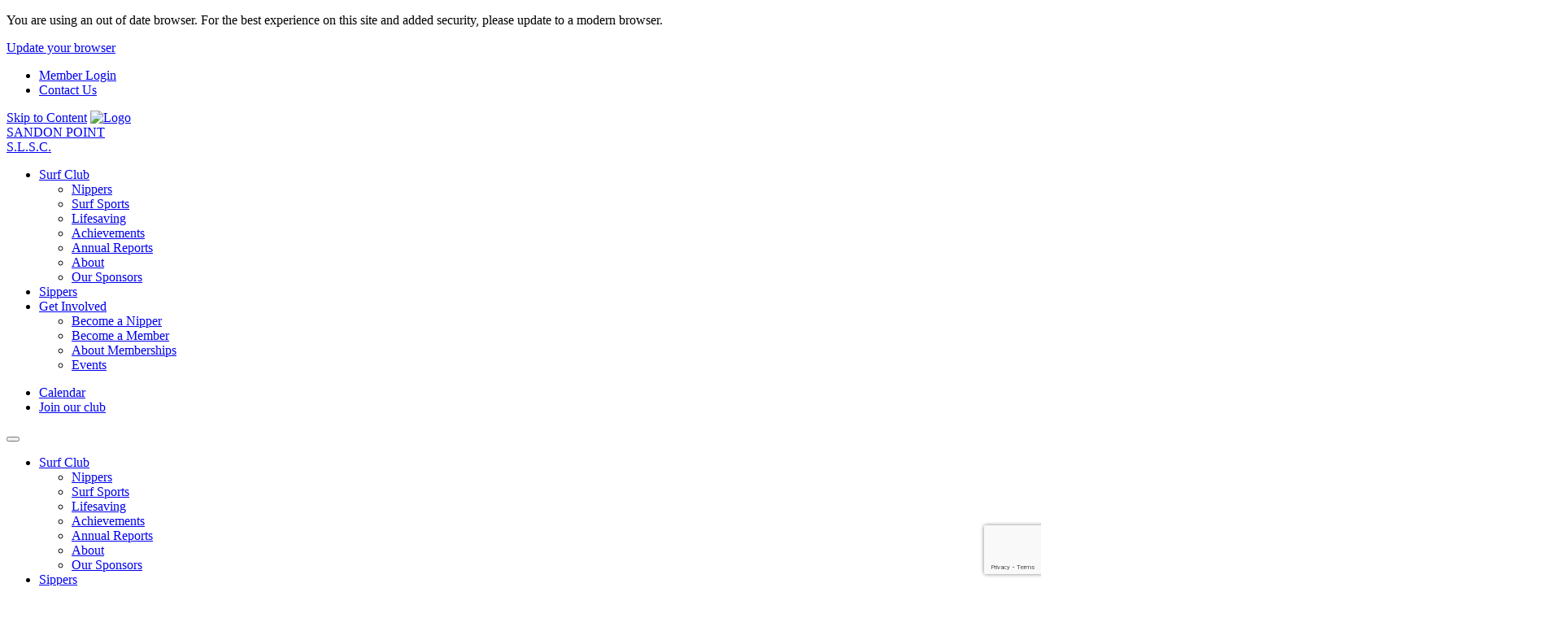

--- FILE ---
content_type: text/html; charset=UTF-8
request_url: https://sandonpointsurfclub.org.au/
body_size: 11402
content:

<!doctype html>
<html lang="en">

<head>
    <meta charset="UTF-8">
    

<title>Sandon Point Surf Club | Home</title>

<link rel="canonical" href="https://sandonpointsurfclub.org.au/" />

<meta name="description" content="<p>Nippers registrations are now open!</p>">

<meta itemprop="name" content="Sandon Point Surf Club | Home">
<meta itemprop="description" content="<p>Nippers registrations are now open!</p>">
<meta itemprop="image" content="https://sandonpointsurfclub.org.au/wp-content/uploads/2020/09/IMG_7715-scaled-e1599709943602.jpg">

<meta property="og:title" content="Sandon Point Surf Club | Home" />
<meta property="og:type" content="website" />
<meta property="og:image" content="https://sandonpointsurfclub.org.au/wp-content/uploads/2020/09/IMG_7715-scaled-e1599709943602.jpg" />
<meta property="og:description" content="<p>Nippers registrations are now open!</p>" />

<meta name="twitter:card" content="summary" />
<meta name="twitter:title" content="Sandon Point Surf Club | Home" />
<meta name="twitter:description" content="<p>Nippers registrations are now open!</p>" />
<meta name="twitter:url" content=https://sandonpointsurfclub.org.au/ />
<meta name="twitter:image" content=https://sandonpointsurfclub.org.au/wp-content/uploads/2020/09/IMG_7715-scaled-e1599709943602.jpg />

    <link href="//www.google-analytics.com" rel="dns-prefetch">
    <link href="https://sandonpointsurfclub.org.au/wp-content/themes/Sandon-Point-Surf-Club//assets/img/icons/favicon.ico" rel="shortcut icon">
    <link href="https://sandonpointsurfclub.org.au/wp-content/themes/Sandon-Point-Surf-Club//assets/img/icons/touch.png" rel="apple-touch-icon-precomposed">
    <link href="https://sandonpointsurfclub.org.au/wp-content/themes/Sandon-Point-Surf-Club//assets/img/icons/touch.png" rel="icon" sizes="192x192">
    <script src="https://use.fortawesome.com/e4c7f7ca.js"></script>
    <link href="https://fonts.googleapis.com/css2?family=Barlow+Condensed:wght@500;600&family=Montserrat:wght@300;500;600&display=swap" rel="stylesheet">

    <meta name="viewport" content="width=device-width, initial-scale=1.0">

    <meta name='robots' content='max-image-preview:large' />
<link rel='dns-prefetch' href='//www.google.com' />
<link rel='stylesheet' id='wp-block-library-css' href='https://sandonpointsurfclub.org.au/wp-includes/css/dist/block-library/style.min.css?ver=6.6.4' media='all' />
<style id='classic-theme-styles-inline-css' type='text/css'>
/*! This file is auto-generated */
.wp-block-button__link{color:#fff;background-color:#32373c;border-radius:9999px;box-shadow:none;text-decoration:none;padding:calc(.667em + 2px) calc(1.333em + 2px);font-size:1.125em}.wp-block-file__button{background:#32373c;color:#fff;text-decoration:none}
</style>
<style id='global-styles-inline-css' type='text/css'>
:root{--wp--preset--aspect-ratio--square: 1;--wp--preset--aspect-ratio--4-3: 4/3;--wp--preset--aspect-ratio--3-4: 3/4;--wp--preset--aspect-ratio--3-2: 3/2;--wp--preset--aspect-ratio--2-3: 2/3;--wp--preset--aspect-ratio--16-9: 16/9;--wp--preset--aspect-ratio--9-16: 9/16;--wp--preset--color--black: #000000;--wp--preset--color--cyan-bluish-gray: #abb8c3;--wp--preset--color--white: #ffffff;--wp--preset--color--pale-pink: #f78da7;--wp--preset--color--vivid-red: #cf2e2e;--wp--preset--color--luminous-vivid-orange: #ff6900;--wp--preset--color--luminous-vivid-amber: #fcb900;--wp--preset--color--light-green-cyan: #7bdcb5;--wp--preset--color--vivid-green-cyan: #00d084;--wp--preset--color--pale-cyan-blue: #8ed1fc;--wp--preset--color--vivid-cyan-blue: #0693e3;--wp--preset--color--vivid-purple: #9b51e0;--wp--preset--gradient--vivid-cyan-blue-to-vivid-purple: linear-gradient(135deg,rgba(6,147,227,1) 0%,rgb(155,81,224) 100%);--wp--preset--gradient--light-green-cyan-to-vivid-green-cyan: linear-gradient(135deg,rgb(122,220,180) 0%,rgb(0,208,130) 100%);--wp--preset--gradient--luminous-vivid-amber-to-luminous-vivid-orange: linear-gradient(135deg,rgba(252,185,0,1) 0%,rgba(255,105,0,1) 100%);--wp--preset--gradient--luminous-vivid-orange-to-vivid-red: linear-gradient(135deg,rgba(255,105,0,1) 0%,rgb(207,46,46) 100%);--wp--preset--gradient--very-light-gray-to-cyan-bluish-gray: linear-gradient(135deg,rgb(238,238,238) 0%,rgb(169,184,195) 100%);--wp--preset--gradient--cool-to-warm-spectrum: linear-gradient(135deg,rgb(74,234,220) 0%,rgb(151,120,209) 20%,rgb(207,42,186) 40%,rgb(238,44,130) 60%,rgb(251,105,98) 80%,rgb(254,248,76) 100%);--wp--preset--gradient--blush-light-purple: linear-gradient(135deg,rgb(255,206,236) 0%,rgb(152,150,240) 100%);--wp--preset--gradient--blush-bordeaux: linear-gradient(135deg,rgb(254,205,165) 0%,rgb(254,45,45) 50%,rgb(107,0,62) 100%);--wp--preset--gradient--luminous-dusk: linear-gradient(135deg,rgb(255,203,112) 0%,rgb(199,81,192) 50%,rgb(65,88,208) 100%);--wp--preset--gradient--pale-ocean: linear-gradient(135deg,rgb(255,245,203) 0%,rgb(182,227,212) 50%,rgb(51,167,181) 100%);--wp--preset--gradient--electric-grass: linear-gradient(135deg,rgb(202,248,128) 0%,rgb(113,206,126) 100%);--wp--preset--gradient--midnight: linear-gradient(135deg,rgb(2,3,129) 0%,rgb(40,116,252) 100%);--wp--preset--font-size--small: 13px;--wp--preset--font-size--medium: 20px;--wp--preset--font-size--large: 36px;--wp--preset--font-size--x-large: 42px;--wp--preset--spacing--20: 0.44rem;--wp--preset--spacing--30: 0.67rem;--wp--preset--spacing--40: 1rem;--wp--preset--spacing--50: 1.5rem;--wp--preset--spacing--60: 2.25rem;--wp--preset--spacing--70: 3.38rem;--wp--preset--spacing--80: 5.06rem;--wp--preset--shadow--natural: 6px 6px 9px rgba(0, 0, 0, 0.2);--wp--preset--shadow--deep: 12px 12px 50px rgba(0, 0, 0, 0.4);--wp--preset--shadow--sharp: 6px 6px 0px rgba(0, 0, 0, 0.2);--wp--preset--shadow--outlined: 6px 6px 0px -3px rgba(255, 255, 255, 1), 6px 6px rgba(0, 0, 0, 1);--wp--preset--shadow--crisp: 6px 6px 0px rgba(0, 0, 0, 1);}:where(.is-layout-flex){gap: 0.5em;}:where(.is-layout-grid){gap: 0.5em;}body .is-layout-flex{display: flex;}.is-layout-flex{flex-wrap: wrap;align-items: center;}.is-layout-flex > :is(*, div){margin: 0;}body .is-layout-grid{display: grid;}.is-layout-grid > :is(*, div){margin: 0;}:where(.wp-block-columns.is-layout-flex){gap: 2em;}:where(.wp-block-columns.is-layout-grid){gap: 2em;}:where(.wp-block-post-template.is-layout-flex){gap: 1.25em;}:where(.wp-block-post-template.is-layout-grid){gap: 1.25em;}.has-black-color{color: var(--wp--preset--color--black) !important;}.has-cyan-bluish-gray-color{color: var(--wp--preset--color--cyan-bluish-gray) !important;}.has-white-color{color: var(--wp--preset--color--white) !important;}.has-pale-pink-color{color: var(--wp--preset--color--pale-pink) !important;}.has-vivid-red-color{color: var(--wp--preset--color--vivid-red) !important;}.has-luminous-vivid-orange-color{color: var(--wp--preset--color--luminous-vivid-orange) !important;}.has-luminous-vivid-amber-color{color: var(--wp--preset--color--luminous-vivid-amber) !important;}.has-light-green-cyan-color{color: var(--wp--preset--color--light-green-cyan) !important;}.has-vivid-green-cyan-color{color: var(--wp--preset--color--vivid-green-cyan) !important;}.has-pale-cyan-blue-color{color: var(--wp--preset--color--pale-cyan-blue) !important;}.has-vivid-cyan-blue-color{color: var(--wp--preset--color--vivid-cyan-blue) !important;}.has-vivid-purple-color{color: var(--wp--preset--color--vivid-purple) !important;}.has-black-background-color{background-color: var(--wp--preset--color--black) !important;}.has-cyan-bluish-gray-background-color{background-color: var(--wp--preset--color--cyan-bluish-gray) !important;}.has-white-background-color{background-color: var(--wp--preset--color--white) !important;}.has-pale-pink-background-color{background-color: var(--wp--preset--color--pale-pink) !important;}.has-vivid-red-background-color{background-color: var(--wp--preset--color--vivid-red) !important;}.has-luminous-vivid-orange-background-color{background-color: var(--wp--preset--color--luminous-vivid-orange) !important;}.has-luminous-vivid-amber-background-color{background-color: var(--wp--preset--color--luminous-vivid-amber) !important;}.has-light-green-cyan-background-color{background-color: var(--wp--preset--color--light-green-cyan) !important;}.has-vivid-green-cyan-background-color{background-color: var(--wp--preset--color--vivid-green-cyan) !important;}.has-pale-cyan-blue-background-color{background-color: var(--wp--preset--color--pale-cyan-blue) !important;}.has-vivid-cyan-blue-background-color{background-color: var(--wp--preset--color--vivid-cyan-blue) !important;}.has-vivid-purple-background-color{background-color: var(--wp--preset--color--vivid-purple) !important;}.has-black-border-color{border-color: var(--wp--preset--color--black) !important;}.has-cyan-bluish-gray-border-color{border-color: var(--wp--preset--color--cyan-bluish-gray) !important;}.has-white-border-color{border-color: var(--wp--preset--color--white) !important;}.has-pale-pink-border-color{border-color: var(--wp--preset--color--pale-pink) !important;}.has-vivid-red-border-color{border-color: var(--wp--preset--color--vivid-red) !important;}.has-luminous-vivid-orange-border-color{border-color: var(--wp--preset--color--luminous-vivid-orange) !important;}.has-luminous-vivid-amber-border-color{border-color: var(--wp--preset--color--luminous-vivid-amber) !important;}.has-light-green-cyan-border-color{border-color: var(--wp--preset--color--light-green-cyan) !important;}.has-vivid-green-cyan-border-color{border-color: var(--wp--preset--color--vivid-green-cyan) !important;}.has-pale-cyan-blue-border-color{border-color: var(--wp--preset--color--pale-cyan-blue) !important;}.has-vivid-cyan-blue-border-color{border-color: var(--wp--preset--color--vivid-cyan-blue) !important;}.has-vivid-purple-border-color{border-color: var(--wp--preset--color--vivid-purple) !important;}.has-vivid-cyan-blue-to-vivid-purple-gradient-background{background: var(--wp--preset--gradient--vivid-cyan-blue-to-vivid-purple) !important;}.has-light-green-cyan-to-vivid-green-cyan-gradient-background{background: var(--wp--preset--gradient--light-green-cyan-to-vivid-green-cyan) !important;}.has-luminous-vivid-amber-to-luminous-vivid-orange-gradient-background{background: var(--wp--preset--gradient--luminous-vivid-amber-to-luminous-vivid-orange) !important;}.has-luminous-vivid-orange-to-vivid-red-gradient-background{background: var(--wp--preset--gradient--luminous-vivid-orange-to-vivid-red) !important;}.has-very-light-gray-to-cyan-bluish-gray-gradient-background{background: var(--wp--preset--gradient--very-light-gray-to-cyan-bluish-gray) !important;}.has-cool-to-warm-spectrum-gradient-background{background: var(--wp--preset--gradient--cool-to-warm-spectrum) !important;}.has-blush-light-purple-gradient-background{background: var(--wp--preset--gradient--blush-light-purple) !important;}.has-blush-bordeaux-gradient-background{background: var(--wp--preset--gradient--blush-bordeaux) !important;}.has-luminous-dusk-gradient-background{background: var(--wp--preset--gradient--luminous-dusk) !important;}.has-pale-ocean-gradient-background{background: var(--wp--preset--gradient--pale-ocean) !important;}.has-electric-grass-gradient-background{background: var(--wp--preset--gradient--electric-grass) !important;}.has-midnight-gradient-background{background: var(--wp--preset--gradient--midnight) !important;}.has-small-font-size{font-size: var(--wp--preset--font-size--small) !important;}.has-medium-font-size{font-size: var(--wp--preset--font-size--medium) !important;}.has-large-font-size{font-size: var(--wp--preset--font-size--large) !important;}.has-x-large-font-size{font-size: var(--wp--preset--font-size--x-large) !important;}
:where(.wp-block-post-template.is-layout-flex){gap: 1.25em;}:where(.wp-block-post-template.is-layout-grid){gap: 1.25em;}
:where(.wp-block-columns.is-layout-flex){gap: 2em;}:where(.wp-block-columns.is-layout-grid){gap: 2em;}
:root :where(.wp-block-pullquote){font-size: 1.5em;line-height: 1.6;}
</style>
<link rel='stylesheet' id='contact-form-7-css' href='https://sandonpointsurfclub.org.au/wp-content/plugins/contact-form-7/includes/css/styles.css?ver=5.6.2' media='all' />
<link rel="preload" href="https://sandonpointsurfclub.org.au/wp-content/themes/Sandon-Point-Surf-Club/assets/css/style.css?ver=1602129001590" as="style">
<link rel='stylesheet' id='fx-styles-css' href='https://sandonpointsurfclub.org.au/wp-content/themes/Sandon-Point-Surf-Club/assets/css/style.css?ver=1602129001590' media='all' />
<link rel="https://api.w.org/" href="https://sandonpointsurfclub.org.au/wp-json/" /><link rel="alternate" title="JSON" type="application/json" href="https://sandonpointsurfclub.org.au/wp-json/wp/v2/pages/2" /><link rel="alternate" title="oEmbed (JSON)" type="application/json+oembed" href="https://sandonpointsurfclub.org.au/wp-json/oembed/1.0/embed?url=https%3A%2F%2Fsandonpointsurfclub.org.au%2F" />
<link rel="alternate" title="oEmbed (XML)" type="text/xml+oembed" href="https://sandonpointsurfclub.org.au/wp-json/oembed/1.0/embed?url=https%3A%2F%2Fsandonpointsurfclub.org.au%2F&#038;format=xml" />
<meta name="tec-api-version" content="v1"><meta name="tec-api-origin" content="https://sandonpointsurfclub.org.au"><link rel="alternate" href="https://sandonpointsurfclub.org.au/wp-json/tribe/events/v1/" />
            <script>
            (function(w, d, s, l, i) {
                w[l] = w[l] || [];
                w[l].push({
                    'gtm.start': new Date().getTime(),
                    event: 'gtm.js'
                });
                var f = d.getElementsByTagName(s)[0],
                    j = d.createElement(s),
                    dl = l != 'dataLayer' ? '&l=' + l : '';
                j.async = true;
                j.src =
                    'https://www.googletagmanager.com/gtm.js?id=' + i + dl;
                f.parentNode.insertBefore(j, f);
            })(window, document, 'script', 'dataLayer', 'GTM-KKWHQK9');
        </script>
    </head>

<body class="home page-template page-template-page-home page-template-page-home-php page page-id-2 tribe-no-js">
    <noscript><iframe src="https://www.googletagmanager.com/ns.html?id=GTM-KKWHQK9"
            height="0" width="0" style="display:none;visibility:hidden"></iframe></noscript>    <div class="ie-notice">
        <div class="container">
            <p>
                You are using an out of date browser. For the best experience on this site and added security, please update to a modern browser.
            </p>
            <a class="btn" href="http://outdatedbrowser.com">Update your browser</a>
        </div>
    </div>
    
    <header class="header header--transparent" role="banner">
        
        <div class="header__top">
            <div class="container">
                <div class="header__top__inner">
                    <ul><li id="menu-item-100" class="btn--login menu-item menu-item-type-custom menu-item-object-custom menu-item-100"><a target="_blank" rel="noopener" href="https://members.sls.com.au/SLSA_Online/modules/login/index.php">Member Login</a></li>
<li id="menu-item-99" class="menu-item menu-item-type-post_type menu-item-object-page menu-item-99"><a href="https://sandonpointsurfclub.org.au/contact-us/">Contact Us</a></li>
</ul>                </div>
            </div>
        </div>
        <div class="header__body">
            <a class="skip-link" href="#main-content" tabindex="1">Skip to Content</a>
            <a href="https://sandonpointsurfclub.org.au" class="header__logo">
                <img src='https://sandonpointsurfclub.org.au/wp-content/themes/Sandon-Point-Surf-Club/assets/img/logo.svg' alt="Logo" />
                <div class="logo__text">SANDON POINT<br />S.L.S.C.</div>
            </a>
            <nav class="header__nav" role="navigation">
                <div class="header__nav__left hide--mobile-lg">
                    <div class="dropdown-background"></div>
                    <ul class="main__nav__wrapper"><li id="menu-item-27" class="menu-item menu-item-type-post_type menu-item-object-page menu-item-home current-menu-item page_item page-item-2 current_page_item menu-item-has-children menu-item-27"><a href="https://sandonpointsurfclub.org.au/" aria-current="page">Surf Club</a>
<ul class="sub-menu">
	<li id="menu-item-29" class="menu-item menu-item-type-post_type menu-item-object-page menu-item-29"><a href="https://sandonpointsurfclub.org.au/nippers/">Nippers</a></li>
	<li id="menu-item-28" class="menu-item menu-item-type-post_type menu-item-object-page menu-item-28"><a href="https://sandonpointsurfclub.org.au/surf-sports/">Surf Sports</a></li>
	<li id="menu-item-31" class="menu-item menu-item-type-post_type menu-item-object-page menu-item-31"><a href="https://sandonpointsurfclub.org.au/surf-lifesaving/">Lifesaving</a></li>
	<li id="menu-item-30" class="menu-item menu-item-type-post_type menu-item-object-page menu-item-30"><a href="https://sandonpointsurfclub.org.au/achievements/">Achievements</a></li>
	<li id="menu-item-33" class="menu-item menu-item-type-post_type menu-item-object-page menu-item-33"><a href="https://sandonpointsurfclub.org.au/annual-reports/">Annual Reports</a></li>
	<li id="menu-item-32" class="menu-item menu-item-type-post_type menu-item-object-page menu-item-32"><a href="https://sandonpointsurfclub.org.au/about-us/">About</a></li>
	<li id="menu-item-297" class="menu-item menu-item-type-post_type menu-item-object-page menu-item-297"><a href="https://sandonpointsurfclub.org.au/our-sponsors/">Our Sponsors</a></li>
</ul>
</li>
<li id="menu-item-391" class="menu-item menu-item-type-post_type menu-item-object-page menu-item-391"><a href="https://sandonpointsurfclub.org.au/sunday-sippers/">Sippers</a></li>
<li id="menu-item-157" class="menu-item menu-item-type-post_type menu-item-object-page menu-item-has-children menu-item-157"><a href="https://sandonpointsurfclub.org.au/memberships/">Get Involved</a>
<ul class="sub-menu">
	<li id="menu-item-149" class="menu-item menu-item-type-post_type menu-item-object-page menu-item-149"><a href="https://sandonpointsurfclub.org.au/memberships/">Become a Nipper</a></li>
	<li id="menu-item-150" class="menu-item menu-item-type-post_type menu-item-object-page menu-item-150"><a href="https://sandonpointsurfclub.org.au/memberships/">Become a Member</a></li>
	<li id="menu-item-151" class="menu-item menu-item-type-post_type menu-item-object-page menu-item-151"><a href="https://sandonpointsurfclub.org.au/memberships/">About Memberships</a></li>
	<li id="menu-item-156" class="menu-item menu-item-type-custom menu-item-object-custom menu-item-156"><a href="https://sandonpointsurfclub.org.au//events/">Events</a></li>
</ul>
</li>
</ul>                </div>
                <div class="header__nav__right hide--mobile-xl">
                    <ul><li id="menu-item-155" class="btn--calendar menu-item menu-item-type-custom menu-item-object-custom menu-item-155"><a href="https://sandonpointsurfclub.org.au//events/">Calendar</a></li>
<li id="menu-item-42" class="btn btn--main-menu-callout menu-item menu-item-type-custom menu-item-object-custom menu-item-42"><a href="https://sandonpointsurfclub.org.au//memberships/">Join our club</a></li>
</ul>                </div>
            </nav>
        </div>
    </header>
    <button type="button" class="nav-icon nav-trigger hide--desktop"><div></div></button>
    
<nav class="slide-nav">
    <div class="slide-nav__inner">
        <div class="slide-nav__inner__upper">
            <ul><li><a href="https://sandonpointsurfclub.org.au/"class="menu-item drop-down">Surf Club</a><span class="menu-drop-down icon icon--chevron-down"></span>
<ul class="menu-level-two"><li><a href="https://sandonpointsurfclub.org.au/nippers/"Nippers class="sub-menu-item Nippers"><span>Nippers</span></a></li><li><a href="https://sandonpointsurfclub.org.au/surf-sports/"Surf Sports class="sub-menu-item Surf Sports"><span>Surf Sports</span></a></li><li><a href="https://sandonpointsurfclub.org.au/surf-lifesaving/"Lifesaving class="sub-menu-item Lifesaving"><span>Lifesaving</span></a></li><li><a href="https://sandonpointsurfclub.org.au/achievements/"Achievements class="sub-menu-item Achievements"><span>Achievements</span></a></li><li><a href="https://sandonpointsurfclub.org.au/annual-reports/"Annual Reports class="sub-menu-item Annual Reports"><span>Annual Reports</span></a></li><li><a href="https://sandonpointsurfclub.org.au/about-us/"About class="sub-menu-item About"><span>About</span></a></li><li><a href="https://sandonpointsurfclub.org.au/our-sponsors/"Our Sponsors class="sub-menu-item Our Sponsors"><span>Our Sponsors</span></a></li></li></ul><li><a href="https://sandonpointsurfclub.org.au/sunday-sippers/"class="menu-item drop-down">Sippers</a>
<li><a href="https://sandonpointsurfclub.org.au/memberships/"class="menu-item drop-down">Get Involved</a><span class="menu-drop-down icon icon--chevron-down"></span>
<ul class="menu-level-two"><li><a href="https://sandonpointsurfclub.org.au/memberships/"Become a Nipper class="sub-menu-item Become a Nipper"><span>Become a Nipper</span></a></li><li><a href="https://sandonpointsurfclub.org.au/memberships/"Become a Member class="sub-menu-item Become a Member"><span>Become a Member</span></a></li><li><a href="https://sandonpointsurfclub.org.au/memberships/"About Memberships class="sub-menu-item About Memberships"><span>About Memberships</span></a></li><li><a href="https://sandonpointsurfclub.org.au//events/"Events class="sub-menu-item Events"><span>Events</span></a></li></li></ul></ul>        </div>
        <div class="slide-nav__inner__lower">
            <a href="https://sandonpointsurfclub.org.au/events" class="slide-nav__link"><span class="icon icon--calendar"></span>Calendar</a>
            <a href="https://members.sls.com.au/SLSA_Online/modules/login/index.php" class="slide-nav__link"><span class="icon icon--user"></span>Member Login</a>
            <a href="https://sandonpointsurfclub.org.au/contact-us/" class="slide-nav__link"><span class="icon icon--phone"></span>Contact Us</a>
        </div>
        <a href="https://sandonpointsurfclub.org.au/memberships/" class="slide-nav__join btn btn--round">Join our Club</a>
    </div>
</nav>




<div class="main__header feature__header main__header--hero" style="background-image:url(https://sandonpointsurfclub.org.au/wp-content/uploads/2020/09/IMG_7715-scaled-e1599709943602.jpg);">
    <video autoplay loop muted playsinline class="fullscreen-bg__video" preload="metadata">
        <source src="https://sandon-point-slsc.s3-ap-southeast-2.amazonaws.com/videos/BROOK-WEBSTER+-+2020-09-16+-+DRONE_VIDEO_SANDON_POINT_CLIP_SUNRISE_COLAB2_1%5BHD%5D.mp4#t=1#t=1" type="video/mp4">
    </video>
    <div class="main__header__inner container">
        <h1 class="main__title">Sandon Point Surf Club</h1>
            </div>
    <div class="feature__header__nav">
        <div class="container">
            <ul><li id="menu-item-25" class="btn--feature-link btn--life-donut menu-item menu-item-type-post_type menu-item-object-page menu-item-25"><a href="https://sandonpointsurfclub.org.au/surf-lifesaving/">Surf Life Saving</a></li>
<li id="menu-item-24" class="btn--feature-link btn--cap menu-item menu-item-type-post_type menu-item-object-page menu-item-24"><a href="https://sandonpointsurfclub.org.au/nippers/">Nippers</a></li>
<li id="menu-item-653" class="menu-item menu-item-type-post_type menu-item-object-page menu-item-653"><a href="https://sandonpointsurfclub.org.au/sunday-sippers/">Sippers</a></li>
</ul>        </div>
    </div>
</div>
<div class="main__content__content home__content">
    

<div class="container">
    <div class="main__content__text">
        <!-- wp:heading -->
<h2>Welcome to Sandon Point Surf Club</h2>
<!-- /wp:heading -->

<!-- wp:paragraph -->
<p>Sandon Point Surf Life Saving Club was established in 1961 and is located in Bulli in the Illawarra region of New South Wales, Australia. Sandon Point Beach is patrolled by volunteer lifesavers who give generously of their time to protect the many locals and visitors who frequent this popular beach.</p>
<!-- /wp:paragraph -->        <a href="https://sandonpointsurfclub.org.au/about-us/" target="" class="btn btn--standard">Learn more</a>    </div>
</div>
</div>
    


<div class="section section--featured">
  <div class="container">
    <div class="row row--align">
                <div class="col-md-6 col-lg-3">
            <a href="https://sandonpointsurfclub.org.au//surf-lifesaving/" target="" class="featured__item" style="background-image: url(https://sandonpointsurfclub.org.au//wp-content/uploads/2020/07/SLSA_Brand_LR_396@2x.png);">
                <div class="featured__item__shadow">
                    <h3 class="featured__item__title">Surf Life Saving</h3>
                    <span class="featured__item__more">Learn more</span>
                </div>
            </a>
        </div>
                <div class="col-md-6 col-lg-3">
            <a href="https://sandonpointsurfclub.org.au//nippers/" target="" class="featured__item" style="background-image: url(https://sandonpointsurfclub.org.au//wp-content/uploads/2020/09/DSC_3604-scaled.jpg);">
                <div class="featured__item__shadow">
                    <h3 class="featured__item__title">Nippers</h3>
                    <span class="featured__item__more">Learn more</span>
                </div>
            </a>
        </div>
                <div class="col-md-6 col-lg-3">
            <a href="https://sandonpointsurfclub.org.au//surf-sports/" target="" class="featured__item" style="background-image: url(https://sandonpointsurfclub.org.au//wp-content/uploads/2020/09/SP-surf-sports.jpg);">
                <div class="featured__item__shadow">
                    <h3 class="featured__item__title">Surf Sports</h3>
                    <span class="featured__item__more">Learn more</span>
                </div>
            </a>
        </div>
                <div class="col-md-6 col-lg-3">
            <a href="https://sandonpointsurfclub.org.au//events/" target="" class="featured__item" style="background-image: url(https://sandonpointsurfclub.org.au//wp-content/uploads/2020/09/IMG_8490-scaled.jpg);">
                <div class="featured__item__shadow">
                    <h3 class="featured__item__title">COMMUNITY + CLUB ACTIVITES</h3>
                    <span class="featured__item__more">Learn more</span>
                </div>
            </a>
        </div>
            </div>
  </div>
</div>
<div class="section section--tabs">
    <div class="container">
        <h2 class="tabs__heading">Join Our Club</h2>
        <div class="tabs">
            <div class="tabs__list">
                            <div class="tabs__item">
                <h5 class="tabs__item__title icon--arrow-right-mdc-after">Become a Life Saver at Sandon Point Surf Club</h5>
                <div class="tabs__item__content">
                                        <div class="tabs__item__text">
                    <h4 class="tabs__item__content-title">Become a Life Saver at Sandon Point Surf Club</h4>
                                        <div class="tabs__item__description"><p>Becoming a lifesaver is an incredibly rewarding role. Not only are you keeping the public safe but you will also make great memories and friendships that last a lifetime.</p>
<p>To become a Surf Lifesaver you need to be 15 years of age and undertake the Bronze Medallion course. This provides you with the necessary skills and knowledge of patrolling and surf awareness in order for you to participate in lifesaving operations.</p></div>
                                            <a href="https://sandonpointsurfclub.org.au//surf-lifesaving/" class="tabs__item__link btn btn--arrow-right" ><span>Find out more</span></a>
                                        </div>
                </div>
                </div>
                            <div class="tabs__item">
                <h5 class="tabs__item__title icon--arrow-right-mdc-after">Nippers at Sandon Point Surf Club</h5>
                <div class="tabs__item__content">
                                        <div class="tabs__item__text">
                    <h4 class="tabs__item__content-title">Nippers at Sandon Point Surf Club</h4>
                                        <div class="tabs__item__description"><p>Sandon Point prides itself in having the largest number of Nippers in the Illawarra. Our Nipper Program is for kids aged 5 to 14 years old, and is a great way to learn surf safety and skills. Kids will take part in both sand and ocean activities, gradually building their skills and confidence as they grow.</p></div>
                                            <a href="https://sandonpointsurfclub.org.au//nippers/" class="tabs__item__link btn btn--arrow-right" ><span>Find out more</span></a>
                                        </div>
                </div>
                </div>
                            <div class="tabs__item">
                <h5 class="tabs__item__title icon--arrow-right-mdc-after">Volunteer in other ways</h5>
                <div class="tabs__item__content">
                                        <div class="tabs__item__text">
                    <h4 class="tabs__item__content-title">Volunteer in other ways</h4>
                                        <div class="tabs__item__description"><p>Sandon Point Surf Life Saving Club has a role for everyone. In the water, on the sand or at the surf club – whatever your skills and interests there’s a place for you.</p></div>
                                        </div>
                </div>
                </div>
                            <div class="tabs__item">
                <h5 class="tabs__item__title icon--arrow-right-mdc-after">Our Memberships</h5>
                <div class="tabs__item__content">
                                        <div class="tabs__item__text">
                    <h4 class="tabs__item__content-title">Our Memberships</h4>
                                        <div class="tabs__item__description"><p>Sandon Point Surf Life Saving Club has various membership categories. Whether you are looking to be part of lifesaving patrols, nippers, surf sports, training and education or socially, there is a membership category to suit you.</p></div>
                                            <a href="https://sandonpointsurfclub.org.au//memberships/" class="tabs__item__link btn btn--arrow-right" ><span>Find out more</span></a>
                                        </div>
                </div>
                </div>
                        </div>
            <div class="tabs__content"></div>
        </div>
    </div>
</div>

<div class="section section--sponsors">
    <div class="container">
        <div class="row row--flex row--align sponsors__row">
            <div class="col-md-6">
                <div class="sponsors__carousel swiper-container carousel--triple" data-carousel="3">
                    <div class="swiper-wrapper">
                        <div class="sponsors__slide swiper-slide" style="background-image: url(https://sandonpointsurfclub.org.au//wp-content/uploads/2020/07/logo-colour@2x.png)"></div><div class="sponsors__slide swiper-slide" style="background-image: url(https://sandonpointsurfclub.org.au//wp-content/uploads/2020/07/1200px-New_South_Wales_Government_logo.svg@2x.png)"></div><div class="sponsors__slide swiper-slide" style="background-image: url(https://sandonpointsurfclub.org.au//wp-content/uploads/2020/07/bakersdelight-1@2x.png)"></div><div class="sponsors__slide swiper-slide" style="background-image: url(https://sandonpointsurfclub.org.au//wp-content/uploads/2020/07/A4L_logo_regular_BLUE@2x.png)"></div>                    </div>
                    <button type="button" class="sponsors__btn sponsors__btn--prev"></button>
                    <button type="button" class="sponsors__btn sponsors__btn--next"></button>
                </div>
            </div>
            <div class="col-md-5">
                <div class="sponsors__info">
                    <h2 class="sponsors__title">Our Sponsors</h2>
                    <p class="sponsors__blurb">We could not be able to operate without their generous support. If you’re interested in supporting our club, get in touch with us.</p>
                    <div class="sponsors__buttons">
												    <a href="https://sandonpointsurfclub.org.au/our-sponsors/" title="View All" target="" class="btn">
						        View All						    </a>
						                    </div>
                </div>
            </div>
        </div>
    </div>
</div>



 


<div class="section section--contact">
    <div class="container">
        <div class="row row--align">
            <div class="col-md-8">
                <div class="contact__form">
                    <h2 class="contact__form__title">Have a Question?</h2>
                    <h6 class="contact__form__subtitle">Ask us anything</h6>
                    <div role="form" class="wpcf7" id="wpcf7-f67-o1" lang="en-US" dir="ltr">
<div class="screen-reader-response"><p role="status" aria-live="polite" aria-atomic="true"></p> <ul></ul></div>
<form action="/#wpcf7-f67-o1" method="post" class="wpcf7-form init" novalidate="novalidate" data-status="init">
<div style="display: none;">
<input type="hidden" name="_wpcf7" value="67" />
<input type="hidden" name="_wpcf7_version" value="5.6.2" />
<input type="hidden" name="_wpcf7_locale" value="en_US" />
<input type="hidden" name="_wpcf7_unit_tag" value="wpcf7-f67-o1" />
<input type="hidden" name="_wpcf7_container_post" value="0" />
<input type="hidden" name="_wpcf7_posted_data_hash" value="" />
<input type="hidden" name="_wpcf7_recaptcha_response" value="" />
</div>
<div class="form-contact">
<label>Name<br />
<span class="wpcf7-form-control-wrap" data-name="your-name"><input type="text" name="your-name" value="" size="40" class="wpcf7-form-control wpcf7-text wpcf7-validates-as-required" aria-required="true" aria-invalid="false" /></span><br />
</label><br />
<label >Email Address<br />
<span class="wpcf7-form-control-wrap" data-name="your-email"><input type="email" name="your-email" value="" size="40" class="wpcf7-form-control wpcf7-text wpcf7-email wpcf7-validates-as-required wpcf7-validates-as-email" aria-required="true" aria-invalid="false" /></span><br />
</label>
</div>
<p><label>Subject</p>
<div class="select-wrapper">
<span class="wpcf7-form-control-wrap" data-name="your-recipient"><select name="your-recipient" class="wpcf7-form-control wpcf7-select wpcf7-validates-as-required" aria-required="true" aria-invalid="false"><option value="General Enquiry">General Enquiry</option><option value="Memberships">Memberships</option><option value="Nippers">Nippers</option><option value="Functions">Functions</option><option value="Marketing">Marketing</option></select></span>
</div>
<p></label><br />
<label>Message<br />
<span class="wpcf7-form-control-wrap" data-name="your-message"><textarea name="your-message" cols="40" rows="10" class="wpcf7-form-control wpcf7-textarea wpcf7-validates-as-required" aria-required="true" aria-invalid="false"></textarea></span><br />
</label><br />
<input type="submit" value="Send" class="wpcf7-form-control has-spinner wpcf7-submit btn btn--round btn--white-shadow" /></p>
<div class="wpcf7-response-output" aria-hidden="true"></div></form></div>                </div>
            </div>
            <div class="col-md-4">
                <div class="contact__map">
                    <h2 class="contact__map__title">Where to <br />find us</h2>
                    <div class="contact__map__inner">
                        <div class="contact__map__address"><p>End of Point Street, Bulli NSW 2516</p>
</div>
                        <a href="https://www.google.com/maps/place/Sandon+Point+Surf+Lifesaving+Club/@-34.330876,150.9280488,15z/data=!4m5!3m4!1s0x0:0x5615b5a5f3b23e47!8m2!3d-34.330876!4d150.9280488" target="_blank" class="contact__map__link btn btn--round"><span class="icon icon--direction"></span>Get Directions</a>
                    </div>
                </div>
            </div>
        </div>
    </div>
</div>
<div class="join-now__mobile">
    <a href="https://sandonpointsurfclub.org.au/memberships/" class="join-now__mobile__link">Join Now</a>
</div>
        <footer class="footer">
            <div class="footer__widgets">
                <div class="container">
                    <div class="row">
                        <div class="col-md-8">
                            <div class="footer__left">
                                <div class="footer__logo">
                                    <h2>Sandon Point<br /> Surf Club</h2>
                                </div>
                                <div class="footer__blurb">
                                    A family friendly surf club committed to its members and keeping Sandon Point beach safe.                                 </div>
                            </div>
                        </div>
                        <div class="col-md-4">
                            <!-- TODO: may need to change this to accommodate more social properties in the future -->
                            <div class="footer__social__container">
                                <div class="footer__social">
                                    <a href="https://www.facebook.com/sandonpointslsc/" target="_blank" class="footer__social__link footer__social__facebook">Facebook <span class="icon icon--facebook"></span></a>
                                    <a href="https://www.instagram.com/sandonpointsurfclub/" target="_blank" class="footer__social__instagram footer__social__link">Instagram <span class="icon icon--instagram"></span></a>
                                </div>
                            </div>
                        </div>
                    </div>
                </div>
            </div>
            <div class="footer__bottom">
                <div class="footer__bottom__inner">
                    <div class="footer__links">
                        <a href="https://members.sls.com.au/SLSA_Online/modules/login/index.php" target="_blank" class="member-login"><span class="icon icon--user"></span>Member Login</a>
<a href="" class="contact-us">Contact Us</a>
                    </div>
                    <p class="footer__copyright">
                        Website by <a href="https://vivo.digital" target="_blank" noopenner noreferrer title="Web Design Wollongong">ViVO Digital</a>
                    </p>
                </div>
            </div>
        </footer>

        
<div class="modal" id="global-modal">
    <div class="container--wide modal__container">
        <div class="modal__box">
            <div class="modal__inner"></div>
        </div>
    </div>
    <button type="button" class="modal__close"></button>
    <div class="modal__shadow"></div>
</div>
        <script type="text/javascript" src="https://sandonpointsurfclub.org.au/wp-includes/js/jquery/jquery.min.js?ver=3.7.1" id="jquery-core-js"></script>
<script type="text/javascript" id="fx-scripts-js-extra">
/* <![CDATA[ */
var CONSTANTS = {"API_URL":"https:\/\/sandonpointsurfclub.org.au\/wp-json\/fx-api\/v1","API_NONCE":"d5baaec670","GOOGLE_API_KEY":"AIzaSyCe8GwbHjW0BXDOxKR7m2wxw3m3wv10L8U"};
/* ]]> */
</script>
<link rel="preload" href="https://sandonpointsurfclub.org.au/wp-content/themes/Sandon-Point-Surf-Club/assets/js/main.js?ver=1602129001590" as="script">
<script type="text/javascript" src="https://sandonpointsurfclub.org.au/wp-content/themes/Sandon-Point-Surf-Club/assets/js/main.js?ver=1602129001590" id="fx-scripts-js"></script>
<script type="text/javascript" src="https://sandonpointsurfclub.org.au/wp-includes/js/dist/vendor/wp-polyfill.min.js?ver=3.15.0" id="wp-polyfill-js"></script>
<script type="text/javascript" id="contact-form-7-js-extra">
/* <![CDATA[ */
var wpcf7 = {"api":{"root":"https:\/\/sandonpointsurfclub.org.au\/wp-json\/","namespace":"contact-form-7\/v1"}};
/* ]]> */
</script>
<script type="text/javascript" src="https://sandonpointsurfclub.org.au/wp-content/plugins/contact-form-7/includes/js/index.js?ver=5.6.2" id="contact-form-7-js"></script>
<script type="text/javascript" src="https://www.google.com/recaptcha/api.js?render=6LdrB88ZAAAAADTHLxh8LMvWz1CeykSJsSfZUTcX&amp;ver=3.0" id="google-recaptcha-js"></script>
<script type="text/javascript" id="wpcf7-recaptcha-js-extra">
/* <![CDATA[ */
var wpcf7_recaptcha = {"sitekey":"6LdrB88ZAAAAADTHLxh8LMvWz1CeykSJsSfZUTcX","actions":{"homepage":"homepage","contactform":"contactform"}};
/* ]]> */
</script>
<script type="text/javascript" src="https://sandonpointsurfclub.org.au/wp-content/plugins/contact-form-7/modules/recaptcha/index.js?ver=5.6.2" id="wpcf7-recaptcha-js"></script>
<script type="text/javascript" src="https://sandonpointsurfclub.org.au/wp-content/themes/Sandon-Point-Surf-Club/assets/js/home.js?ver=1602129001590" id="fx-scripts-home-js"></script>
		<script>
		( function ( body ) {
			'use strict';
			body.className = body.className.replace( /\btribe-no-js\b/, 'tribe-js' );
		} )( document.body );
		</script>
		<script> /* <![CDATA[ */var tribe_l10n_datatables = {"aria":{"sort_ascending":": activate to sort column ascending","sort_descending":": activate to sort column descending"},"length_menu":"Show _MENU_ entries","empty_table":"No data available in table","info":"Showing _START_ to _END_ of _TOTAL_ entries","info_empty":"Showing 0 to 0 of 0 entries","info_filtered":"(filtered from _MAX_ total entries)","zero_records":"No matching records found","search":"Search:","all_selected_text":"All items on this page were selected. ","select_all_link":"Select all pages","clear_selection":"Clear Selection.","pagination":{"all":"All","next":"Next","previous":"Previous"},"select":{"rows":{"0":"","_":": Selected %d rows","1":": Selected 1 row"}},"datepicker":{"dayNames":["Sunday","Monday","Tuesday","Wednesday","Thursday","Friday","Saturday"],"dayNamesShort":["Sun","Mon","Tue","Wed","Thu","Fri","Sat"],"dayNamesMin":["S","M","T","W","T","F","S"],"monthNames":["January","February","March","April","May","June","July","August","September","October","November","December"],"monthNamesShort":["January","February","March","April","May","June","July","August","September","October","November","December"],"monthNamesMin":["Jan","Feb","Mar","Apr","May","Jun","Jul","Aug","Sep","Oct","Nov","Dec"],"nextText":"Next","prevText":"Prev","currentText":"Today","closeText":"Done","today":"Today","clear":"Clear"}};/* ]]> */ </script>        </body>

        </html>


--- FILE ---
content_type: text/html; charset=utf-8
request_url: https://www.google.com/recaptcha/api2/anchor?ar=1&k=6LdrB88ZAAAAADTHLxh8LMvWz1CeykSJsSfZUTcX&co=aHR0cHM6Ly9zYW5kb25wb2ludHN1cmZjbHViLm9yZy5hdTo0NDM.&hl=en&v=PoyoqOPhxBO7pBk68S4YbpHZ&size=invisible&anchor-ms=20000&execute-ms=30000&cb=kgjrffxrs3v0
body_size: 48686
content:
<!DOCTYPE HTML><html dir="ltr" lang="en"><head><meta http-equiv="Content-Type" content="text/html; charset=UTF-8">
<meta http-equiv="X-UA-Compatible" content="IE=edge">
<title>reCAPTCHA</title>
<style type="text/css">
/* cyrillic-ext */
@font-face {
  font-family: 'Roboto';
  font-style: normal;
  font-weight: 400;
  font-stretch: 100%;
  src: url(//fonts.gstatic.com/s/roboto/v48/KFO7CnqEu92Fr1ME7kSn66aGLdTylUAMa3GUBHMdazTgWw.woff2) format('woff2');
  unicode-range: U+0460-052F, U+1C80-1C8A, U+20B4, U+2DE0-2DFF, U+A640-A69F, U+FE2E-FE2F;
}
/* cyrillic */
@font-face {
  font-family: 'Roboto';
  font-style: normal;
  font-weight: 400;
  font-stretch: 100%;
  src: url(//fonts.gstatic.com/s/roboto/v48/KFO7CnqEu92Fr1ME7kSn66aGLdTylUAMa3iUBHMdazTgWw.woff2) format('woff2');
  unicode-range: U+0301, U+0400-045F, U+0490-0491, U+04B0-04B1, U+2116;
}
/* greek-ext */
@font-face {
  font-family: 'Roboto';
  font-style: normal;
  font-weight: 400;
  font-stretch: 100%;
  src: url(//fonts.gstatic.com/s/roboto/v48/KFO7CnqEu92Fr1ME7kSn66aGLdTylUAMa3CUBHMdazTgWw.woff2) format('woff2');
  unicode-range: U+1F00-1FFF;
}
/* greek */
@font-face {
  font-family: 'Roboto';
  font-style: normal;
  font-weight: 400;
  font-stretch: 100%;
  src: url(//fonts.gstatic.com/s/roboto/v48/KFO7CnqEu92Fr1ME7kSn66aGLdTylUAMa3-UBHMdazTgWw.woff2) format('woff2');
  unicode-range: U+0370-0377, U+037A-037F, U+0384-038A, U+038C, U+038E-03A1, U+03A3-03FF;
}
/* math */
@font-face {
  font-family: 'Roboto';
  font-style: normal;
  font-weight: 400;
  font-stretch: 100%;
  src: url(//fonts.gstatic.com/s/roboto/v48/KFO7CnqEu92Fr1ME7kSn66aGLdTylUAMawCUBHMdazTgWw.woff2) format('woff2');
  unicode-range: U+0302-0303, U+0305, U+0307-0308, U+0310, U+0312, U+0315, U+031A, U+0326-0327, U+032C, U+032F-0330, U+0332-0333, U+0338, U+033A, U+0346, U+034D, U+0391-03A1, U+03A3-03A9, U+03B1-03C9, U+03D1, U+03D5-03D6, U+03F0-03F1, U+03F4-03F5, U+2016-2017, U+2034-2038, U+203C, U+2040, U+2043, U+2047, U+2050, U+2057, U+205F, U+2070-2071, U+2074-208E, U+2090-209C, U+20D0-20DC, U+20E1, U+20E5-20EF, U+2100-2112, U+2114-2115, U+2117-2121, U+2123-214F, U+2190, U+2192, U+2194-21AE, U+21B0-21E5, U+21F1-21F2, U+21F4-2211, U+2213-2214, U+2216-22FF, U+2308-230B, U+2310, U+2319, U+231C-2321, U+2336-237A, U+237C, U+2395, U+239B-23B7, U+23D0, U+23DC-23E1, U+2474-2475, U+25AF, U+25B3, U+25B7, U+25BD, U+25C1, U+25CA, U+25CC, U+25FB, U+266D-266F, U+27C0-27FF, U+2900-2AFF, U+2B0E-2B11, U+2B30-2B4C, U+2BFE, U+3030, U+FF5B, U+FF5D, U+1D400-1D7FF, U+1EE00-1EEFF;
}
/* symbols */
@font-face {
  font-family: 'Roboto';
  font-style: normal;
  font-weight: 400;
  font-stretch: 100%;
  src: url(//fonts.gstatic.com/s/roboto/v48/KFO7CnqEu92Fr1ME7kSn66aGLdTylUAMaxKUBHMdazTgWw.woff2) format('woff2');
  unicode-range: U+0001-000C, U+000E-001F, U+007F-009F, U+20DD-20E0, U+20E2-20E4, U+2150-218F, U+2190, U+2192, U+2194-2199, U+21AF, U+21E6-21F0, U+21F3, U+2218-2219, U+2299, U+22C4-22C6, U+2300-243F, U+2440-244A, U+2460-24FF, U+25A0-27BF, U+2800-28FF, U+2921-2922, U+2981, U+29BF, U+29EB, U+2B00-2BFF, U+4DC0-4DFF, U+FFF9-FFFB, U+10140-1018E, U+10190-1019C, U+101A0, U+101D0-101FD, U+102E0-102FB, U+10E60-10E7E, U+1D2C0-1D2D3, U+1D2E0-1D37F, U+1F000-1F0FF, U+1F100-1F1AD, U+1F1E6-1F1FF, U+1F30D-1F30F, U+1F315, U+1F31C, U+1F31E, U+1F320-1F32C, U+1F336, U+1F378, U+1F37D, U+1F382, U+1F393-1F39F, U+1F3A7-1F3A8, U+1F3AC-1F3AF, U+1F3C2, U+1F3C4-1F3C6, U+1F3CA-1F3CE, U+1F3D4-1F3E0, U+1F3ED, U+1F3F1-1F3F3, U+1F3F5-1F3F7, U+1F408, U+1F415, U+1F41F, U+1F426, U+1F43F, U+1F441-1F442, U+1F444, U+1F446-1F449, U+1F44C-1F44E, U+1F453, U+1F46A, U+1F47D, U+1F4A3, U+1F4B0, U+1F4B3, U+1F4B9, U+1F4BB, U+1F4BF, U+1F4C8-1F4CB, U+1F4D6, U+1F4DA, U+1F4DF, U+1F4E3-1F4E6, U+1F4EA-1F4ED, U+1F4F7, U+1F4F9-1F4FB, U+1F4FD-1F4FE, U+1F503, U+1F507-1F50B, U+1F50D, U+1F512-1F513, U+1F53E-1F54A, U+1F54F-1F5FA, U+1F610, U+1F650-1F67F, U+1F687, U+1F68D, U+1F691, U+1F694, U+1F698, U+1F6AD, U+1F6B2, U+1F6B9-1F6BA, U+1F6BC, U+1F6C6-1F6CF, U+1F6D3-1F6D7, U+1F6E0-1F6EA, U+1F6F0-1F6F3, U+1F6F7-1F6FC, U+1F700-1F7FF, U+1F800-1F80B, U+1F810-1F847, U+1F850-1F859, U+1F860-1F887, U+1F890-1F8AD, U+1F8B0-1F8BB, U+1F8C0-1F8C1, U+1F900-1F90B, U+1F93B, U+1F946, U+1F984, U+1F996, U+1F9E9, U+1FA00-1FA6F, U+1FA70-1FA7C, U+1FA80-1FA89, U+1FA8F-1FAC6, U+1FACE-1FADC, U+1FADF-1FAE9, U+1FAF0-1FAF8, U+1FB00-1FBFF;
}
/* vietnamese */
@font-face {
  font-family: 'Roboto';
  font-style: normal;
  font-weight: 400;
  font-stretch: 100%;
  src: url(//fonts.gstatic.com/s/roboto/v48/KFO7CnqEu92Fr1ME7kSn66aGLdTylUAMa3OUBHMdazTgWw.woff2) format('woff2');
  unicode-range: U+0102-0103, U+0110-0111, U+0128-0129, U+0168-0169, U+01A0-01A1, U+01AF-01B0, U+0300-0301, U+0303-0304, U+0308-0309, U+0323, U+0329, U+1EA0-1EF9, U+20AB;
}
/* latin-ext */
@font-face {
  font-family: 'Roboto';
  font-style: normal;
  font-weight: 400;
  font-stretch: 100%;
  src: url(//fonts.gstatic.com/s/roboto/v48/KFO7CnqEu92Fr1ME7kSn66aGLdTylUAMa3KUBHMdazTgWw.woff2) format('woff2');
  unicode-range: U+0100-02BA, U+02BD-02C5, U+02C7-02CC, U+02CE-02D7, U+02DD-02FF, U+0304, U+0308, U+0329, U+1D00-1DBF, U+1E00-1E9F, U+1EF2-1EFF, U+2020, U+20A0-20AB, U+20AD-20C0, U+2113, U+2C60-2C7F, U+A720-A7FF;
}
/* latin */
@font-face {
  font-family: 'Roboto';
  font-style: normal;
  font-weight: 400;
  font-stretch: 100%;
  src: url(//fonts.gstatic.com/s/roboto/v48/KFO7CnqEu92Fr1ME7kSn66aGLdTylUAMa3yUBHMdazQ.woff2) format('woff2');
  unicode-range: U+0000-00FF, U+0131, U+0152-0153, U+02BB-02BC, U+02C6, U+02DA, U+02DC, U+0304, U+0308, U+0329, U+2000-206F, U+20AC, U+2122, U+2191, U+2193, U+2212, U+2215, U+FEFF, U+FFFD;
}
/* cyrillic-ext */
@font-face {
  font-family: 'Roboto';
  font-style: normal;
  font-weight: 500;
  font-stretch: 100%;
  src: url(//fonts.gstatic.com/s/roboto/v48/KFO7CnqEu92Fr1ME7kSn66aGLdTylUAMa3GUBHMdazTgWw.woff2) format('woff2');
  unicode-range: U+0460-052F, U+1C80-1C8A, U+20B4, U+2DE0-2DFF, U+A640-A69F, U+FE2E-FE2F;
}
/* cyrillic */
@font-face {
  font-family: 'Roboto';
  font-style: normal;
  font-weight: 500;
  font-stretch: 100%;
  src: url(//fonts.gstatic.com/s/roboto/v48/KFO7CnqEu92Fr1ME7kSn66aGLdTylUAMa3iUBHMdazTgWw.woff2) format('woff2');
  unicode-range: U+0301, U+0400-045F, U+0490-0491, U+04B0-04B1, U+2116;
}
/* greek-ext */
@font-face {
  font-family: 'Roboto';
  font-style: normal;
  font-weight: 500;
  font-stretch: 100%;
  src: url(//fonts.gstatic.com/s/roboto/v48/KFO7CnqEu92Fr1ME7kSn66aGLdTylUAMa3CUBHMdazTgWw.woff2) format('woff2');
  unicode-range: U+1F00-1FFF;
}
/* greek */
@font-face {
  font-family: 'Roboto';
  font-style: normal;
  font-weight: 500;
  font-stretch: 100%;
  src: url(//fonts.gstatic.com/s/roboto/v48/KFO7CnqEu92Fr1ME7kSn66aGLdTylUAMa3-UBHMdazTgWw.woff2) format('woff2');
  unicode-range: U+0370-0377, U+037A-037F, U+0384-038A, U+038C, U+038E-03A1, U+03A3-03FF;
}
/* math */
@font-face {
  font-family: 'Roboto';
  font-style: normal;
  font-weight: 500;
  font-stretch: 100%;
  src: url(//fonts.gstatic.com/s/roboto/v48/KFO7CnqEu92Fr1ME7kSn66aGLdTylUAMawCUBHMdazTgWw.woff2) format('woff2');
  unicode-range: U+0302-0303, U+0305, U+0307-0308, U+0310, U+0312, U+0315, U+031A, U+0326-0327, U+032C, U+032F-0330, U+0332-0333, U+0338, U+033A, U+0346, U+034D, U+0391-03A1, U+03A3-03A9, U+03B1-03C9, U+03D1, U+03D5-03D6, U+03F0-03F1, U+03F4-03F5, U+2016-2017, U+2034-2038, U+203C, U+2040, U+2043, U+2047, U+2050, U+2057, U+205F, U+2070-2071, U+2074-208E, U+2090-209C, U+20D0-20DC, U+20E1, U+20E5-20EF, U+2100-2112, U+2114-2115, U+2117-2121, U+2123-214F, U+2190, U+2192, U+2194-21AE, U+21B0-21E5, U+21F1-21F2, U+21F4-2211, U+2213-2214, U+2216-22FF, U+2308-230B, U+2310, U+2319, U+231C-2321, U+2336-237A, U+237C, U+2395, U+239B-23B7, U+23D0, U+23DC-23E1, U+2474-2475, U+25AF, U+25B3, U+25B7, U+25BD, U+25C1, U+25CA, U+25CC, U+25FB, U+266D-266F, U+27C0-27FF, U+2900-2AFF, U+2B0E-2B11, U+2B30-2B4C, U+2BFE, U+3030, U+FF5B, U+FF5D, U+1D400-1D7FF, U+1EE00-1EEFF;
}
/* symbols */
@font-face {
  font-family: 'Roboto';
  font-style: normal;
  font-weight: 500;
  font-stretch: 100%;
  src: url(//fonts.gstatic.com/s/roboto/v48/KFO7CnqEu92Fr1ME7kSn66aGLdTylUAMaxKUBHMdazTgWw.woff2) format('woff2');
  unicode-range: U+0001-000C, U+000E-001F, U+007F-009F, U+20DD-20E0, U+20E2-20E4, U+2150-218F, U+2190, U+2192, U+2194-2199, U+21AF, U+21E6-21F0, U+21F3, U+2218-2219, U+2299, U+22C4-22C6, U+2300-243F, U+2440-244A, U+2460-24FF, U+25A0-27BF, U+2800-28FF, U+2921-2922, U+2981, U+29BF, U+29EB, U+2B00-2BFF, U+4DC0-4DFF, U+FFF9-FFFB, U+10140-1018E, U+10190-1019C, U+101A0, U+101D0-101FD, U+102E0-102FB, U+10E60-10E7E, U+1D2C0-1D2D3, U+1D2E0-1D37F, U+1F000-1F0FF, U+1F100-1F1AD, U+1F1E6-1F1FF, U+1F30D-1F30F, U+1F315, U+1F31C, U+1F31E, U+1F320-1F32C, U+1F336, U+1F378, U+1F37D, U+1F382, U+1F393-1F39F, U+1F3A7-1F3A8, U+1F3AC-1F3AF, U+1F3C2, U+1F3C4-1F3C6, U+1F3CA-1F3CE, U+1F3D4-1F3E0, U+1F3ED, U+1F3F1-1F3F3, U+1F3F5-1F3F7, U+1F408, U+1F415, U+1F41F, U+1F426, U+1F43F, U+1F441-1F442, U+1F444, U+1F446-1F449, U+1F44C-1F44E, U+1F453, U+1F46A, U+1F47D, U+1F4A3, U+1F4B0, U+1F4B3, U+1F4B9, U+1F4BB, U+1F4BF, U+1F4C8-1F4CB, U+1F4D6, U+1F4DA, U+1F4DF, U+1F4E3-1F4E6, U+1F4EA-1F4ED, U+1F4F7, U+1F4F9-1F4FB, U+1F4FD-1F4FE, U+1F503, U+1F507-1F50B, U+1F50D, U+1F512-1F513, U+1F53E-1F54A, U+1F54F-1F5FA, U+1F610, U+1F650-1F67F, U+1F687, U+1F68D, U+1F691, U+1F694, U+1F698, U+1F6AD, U+1F6B2, U+1F6B9-1F6BA, U+1F6BC, U+1F6C6-1F6CF, U+1F6D3-1F6D7, U+1F6E0-1F6EA, U+1F6F0-1F6F3, U+1F6F7-1F6FC, U+1F700-1F7FF, U+1F800-1F80B, U+1F810-1F847, U+1F850-1F859, U+1F860-1F887, U+1F890-1F8AD, U+1F8B0-1F8BB, U+1F8C0-1F8C1, U+1F900-1F90B, U+1F93B, U+1F946, U+1F984, U+1F996, U+1F9E9, U+1FA00-1FA6F, U+1FA70-1FA7C, U+1FA80-1FA89, U+1FA8F-1FAC6, U+1FACE-1FADC, U+1FADF-1FAE9, U+1FAF0-1FAF8, U+1FB00-1FBFF;
}
/* vietnamese */
@font-face {
  font-family: 'Roboto';
  font-style: normal;
  font-weight: 500;
  font-stretch: 100%;
  src: url(//fonts.gstatic.com/s/roboto/v48/KFO7CnqEu92Fr1ME7kSn66aGLdTylUAMa3OUBHMdazTgWw.woff2) format('woff2');
  unicode-range: U+0102-0103, U+0110-0111, U+0128-0129, U+0168-0169, U+01A0-01A1, U+01AF-01B0, U+0300-0301, U+0303-0304, U+0308-0309, U+0323, U+0329, U+1EA0-1EF9, U+20AB;
}
/* latin-ext */
@font-face {
  font-family: 'Roboto';
  font-style: normal;
  font-weight: 500;
  font-stretch: 100%;
  src: url(//fonts.gstatic.com/s/roboto/v48/KFO7CnqEu92Fr1ME7kSn66aGLdTylUAMa3KUBHMdazTgWw.woff2) format('woff2');
  unicode-range: U+0100-02BA, U+02BD-02C5, U+02C7-02CC, U+02CE-02D7, U+02DD-02FF, U+0304, U+0308, U+0329, U+1D00-1DBF, U+1E00-1E9F, U+1EF2-1EFF, U+2020, U+20A0-20AB, U+20AD-20C0, U+2113, U+2C60-2C7F, U+A720-A7FF;
}
/* latin */
@font-face {
  font-family: 'Roboto';
  font-style: normal;
  font-weight: 500;
  font-stretch: 100%;
  src: url(//fonts.gstatic.com/s/roboto/v48/KFO7CnqEu92Fr1ME7kSn66aGLdTylUAMa3yUBHMdazQ.woff2) format('woff2');
  unicode-range: U+0000-00FF, U+0131, U+0152-0153, U+02BB-02BC, U+02C6, U+02DA, U+02DC, U+0304, U+0308, U+0329, U+2000-206F, U+20AC, U+2122, U+2191, U+2193, U+2212, U+2215, U+FEFF, U+FFFD;
}
/* cyrillic-ext */
@font-face {
  font-family: 'Roboto';
  font-style: normal;
  font-weight: 900;
  font-stretch: 100%;
  src: url(//fonts.gstatic.com/s/roboto/v48/KFO7CnqEu92Fr1ME7kSn66aGLdTylUAMa3GUBHMdazTgWw.woff2) format('woff2');
  unicode-range: U+0460-052F, U+1C80-1C8A, U+20B4, U+2DE0-2DFF, U+A640-A69F, U+FE2E-FE2F;
}
/* cyrillic */
@font-face {
  font-family: 'Roboto';
  font-style: normal;
  font-weight: 900;
  font-stretch: 100%;
  src: url(//fonts.gstatic.com/s/roboto/v48/KFO7CnqEu92Fr1ME7kSn66aGLdTylUAMa3iUBHMdazTgWw.woff2) format('woff2');
  unicode-range: U+0301, U+0400-045F, U+0490-0491, U+04B0-04B1, U+2116;
}
/* greek-ext */
@font-face {
  font-family: 'Roboto';
  font-style: normal;
  font-weight: 900;
  font-stretch: 100%;
  src: url(//fonts.gstatic.com/s/roboto/v48/KFO7CnqEu92Fr1ME7kSn66aGLdTylUAMa3CUBHMdazTgWw.woff2) format('woff2');
  unicode-range: U+1F00-1FFF;
}
/* greek */
@font-face {
  font-family: 'Roboto';
  font-style: normal;
  font-weight: 900;
  font-stretch: 100%;
  src: url(//fonts.gstatic.com/s/roboto/v48/KFO7CnqEu92Fr1ME7kSn66aGLdTylUAMa3-UBHMdazTgWw.woff2) format('woff2');
  unicode-range: U+0370-0377, U+037A-037F, U+0384-038A, U+038C, U+038E-03A1, U+03A3-03FF;
}
/* math */
@font-face {
  font-family: 'Roboto';
  font-style: normal;
  font-weight: 900;
  font-stretch: 100%;
  src: url(//fonts.gstatic.com/s/roboto/v48/KFO7CnqEu92Fr1ME7kSn66aGLdTylUAMawCUBHMdazTgWw.woff2) format('woff2');
  unicode-range: U+0302-0303, U+0305, U+0307-0308, U+0310, U+0312, U+0315, U+031A, U+0326-0327, U+032C, U+032F-0330, U+0332-0333, U+0338, U+033A, U+0346, U+034D, U+0391-03A1, U+03A3-03A9, U+03B1-03C9, U+03D1, U+03D5-03D6, U+03F0-03F1, U+03F4-03F5, U+2016-2017, U+2034-2038, U+203C, U+2040, U+2043, U+2047, U+2050, U+2057, U+205F, U+2070-2071, U+2074-208E, U+2090-209C, U+20D0-20DC, U+20E1, U+20E5-20EF, U+2100-2112, U+2114-2115, U+2117-2121, U+2123-214F, U+2190, U+2192, U+2194-21AE, U+21B0-21E5, U+21F1-21F2, U+21F4-2211, U+2213-2214, U+2216-22FF, U+2308-230B, U+2310, U+2319, U+231C-2321, U+2336-237A, U+237C, U+2395, U+239B-23B7, U+23D0, U+23DC-23E1, U+2474-2475, U+25AF, U+25B3, U+25B7, U+25BD, U+25C1, U+25CA, U+25CC, U+25FB, U+266D-266F, U+27C0-27FF, U+2900-2AFF, U+2B0E-2B11, U+2B30-2B4C, U+2BFE, U+3030, U+FF5B, U+FF5D, U+1D400-1D7FF, U+1EE00-1EEFF;
}
/* symbols */
@font-face {
  font-family: 'Roboto';
  font-style: normal;
  font-weight: 900;
  font-stretch: 100%;
  src: url(//fonts.gstatic.com/s/roboto/v48/KFO7CnqEu92Fr1ME7kSn66aGLdTylUAMaxKUBHMdazTgWw.woff2) format('woff2');
  unicode-range: U+0001-000C, U+000E-001F, U+007F-009F, U+20DD-20E0, U+20E2-20E4, U+2150-218F, U+2190, U+2192, U+2194-2199, U+21AF, U+21E6-21F0, U+21F3, U+2218-2219, U+2299, U+22C4-22C6, U+2300-243F, U+2440-244A, U+2460-24FF, U+25A0-27BF, U+2800-28FF, U+2921-2922, U+2981, U+29BF, U+29EB, U+2B00-2BFF, U+4DC0-4DFF, U+FFF9-FFFB, U+10140-1018E, U+10190-1019C, U+101A0, U+101D0-101FD, U+102E0-102FB, U+10E60-10E7E, U+1D2C0-1D2D3, U+1D2E0-1D37F, U+1F000-1F0FF, U+1F100-1F1AD, U+1F1E6-1F1FF, U+1F30D-1F30F, U+1F315, U+1F31C, U+1F31E, U+1F320-1F32C, U+1F336, U+1F378, U+1F37D, U+1F382, U+1F393-1F39F, U+1F3A7-1F3A8, U+1F3AC-1F3AF, U+1F3C2, U+1F3C4-1F3C6, U+1F3CA-1F3CE, U+1F3D4-1F3E0, U+1F3ED, U+1F3F1-1F3F3, U+1F3F5-1F3F7, U+1F408, U+1F415, U+1F41F, U+1F426, U+1F43F, U+1F441-1F442, U+1F444, U+1F446-1F449, U+1F44C-1F44E, U+1F453, U+1F46A, U+1F47D, U+1F4A3, U+1F4B0, U+1F4B3, U+1F4B9, U+1F4BB, U+1F4BF, U+1F4C8-1F4CB, U+1F4D6, U+1F4DA, U+1F4DF, U+1F4E3-1F4E6, U+1F4EA-1F4ED, U+1F4F7, U+1F4F9-1F4FB, U+1F4FD-1F4FE, U+1F503, U+1F507-1F50B, U+1F50D, U+1F512-1F513, U+1F53E-1F54A, U+1F54F-1F5FA, U+1F610, U+1F650-1F67F, U+1F687, U+1F68D, U+1F691, U+1F694, U+1F698, U+1F6AD, U+1F6B2, U+1F6B9-1F6BA, U+1F6BC, U+1F6C6-1F6CF, U+1F6D3-1F6D7, U+1F6E0-1F6EA, U+1F6F0-1F6F3, U+1F6F7-1F6FC, U+1F700-1F7FF, U+1F800-1F80B, U+1F810-1F847, U+1F850-1F859, U+1F860-1F887, U+1F890-1F8AD, U+1F8B0-1F8BB, U+1F8C0-1F8C1, U+1F900-1F90B, U+1F93B, U+1F946, U+1F984, U+1F996, U+1F9E9, U+1FA00-1FA6F, U+1FA70-1FA7C, U+1FA80-1FA89, U+1FA8F-1FAC6, U+1FACE-1FADC, U+1FADF-1FAE9, U+1FAF0-1FAF8, U+1FB00-1FBFF;
}
/* vietnamese */
@font-face {
  font-family: 'Roboto';
  font-style: normal;
  font-weight: 900;
  font-stretch: 100%;
  src: url(//fonts.gstatic.com/s/roboto/v48/KFO7CnqEu92Fr1ME7kSn66aGLdTylUAMa3OUBHMdazTgWw.woff2) format('woff2');
  unicode-range: U+0102-0103, U+0110-0111, U+0128-0129, U+0168-0169, U+01A0-01A1, U+01AF-01B0, U+0300-0301, U+0303-0304, U+0308-0309, U+0323, U+0329, U+1EA0-1EF9, U+20AB;
}
/* latin-ext */
@font-face {
  font-family: 'Roboto';
  font-style: normal;
  font-weight: 900;
  font-stretch: 100%;
  src: url(//fonts.gstatic.com/s/roboto/v48/KFO7CnqEu92Fr1ME7kSn66aGLdTylUAMa3KUBHMdazTgWw.woff2) format('woff2');
  unicode-range: U+0100-02BA, U+02BD-02C5, U+02C7-02CC, U+02CE-02D7, U+02DD-02FF, U+0304, U+0308, U+0329, U+1D00-1DBF, U+1E00-1E9F, U+1EF2-1EFF, U+2020, U+20A0-20AB, U+20AD-20C0, U+2113, U+2C60-2C7F, U+A720-A7FF;
}
/* latin */
@font-face {
  font-family: 'Roboto';
  font-style: normal;
  font-weight: 900;
  font-stretch: 100%;
  src: url(//fonts.gstatic.com/s/roboto/v48/KFO7CnqEu92Fr1ME7kSn66aGLdTylUAMa3yUBHMdazQ.woff2) format('woff2');
  unicode-range: U+0000-00FF, U+0131, U+0152-0153, U+02BB-02BC, U+02C6, U+02DA, U+02DC, U+0304, U+0308, U+0329, U+2000-206F, U+20AC, U+2122, U+2191, U+2193, U+2212, U+2215, U+FEFF, U+FFFD;
}

</style>
<link rel="stylesheet" type="text/css" href="https://www.gstatic.com/recaptcha/releases/PoyoqOPhxBO7pBk68S4YbpHZ/styles__ltr.css">
<script nonce="JLxHKLWwN2aXtnHy9yU1kQ" type="text/javascript">window['__recaptcha_api'] = 'https://www.google.com/recaptcha/api2/';</script>
<script type="text/javascript" src="https://www.gstatic.com/recaptcha/releases/PoyoqOPhxBO7pBk68S4YbpHZ/recaptcha__en.js" nonce="JLxHKLWwN2aXtnHy9yU1kQ">
      
    </script></head>
<body><div id="rc-anchor-alert" class="rc-anchor-alert"></div>
<input type="hidden" id="recaptcha-token" value="[base64]">
<script type="text/javascript" nonce="JLxHKLWwN2aXtnHy9yU1kQ">
      recaptcha.anchor.Main.init("[\x22ainput\x22,[\x22bgdata\x22,\x22\x22,\[base64]/[base64]/[base64]/[base64]/cjw8ejpyPj4+eil9Y2F0Y2gobCl7dGhyb3cgbDt9fSxIPWZ1bmN0aW9uKHcsdCx6KXtpZih3PT0xOTR8fHc9PTIwOCl0LnZbd10/dC52W3ddLmNvbmNhdCh6KTp0LnZbd109b2Yoeix0KTtlbHNle2lmKHQuYkImJnchPTMxNylyZXR1cm47dz09NjZ8fHc9PTEyMnx8dz09NDcwfHx3PT00NHx8dz09NDE2fHx3PT0zOTd8fHc9PTQyMXx8dz09Njh8fHc9PTcwfHx3PT0xODQ/[base64]/[base64]/[base64]/bmV3IGRbVl0oSlswXSk6cD09Mj9uZXcgZFtWXShKWzBdLEpbMV0pOnA9PTM/bmV3IGRbVl0oSlswXSxKWzFdLEpbMl0pOnA9PTQ/[base64]/[base64]/[base64]/[base64]\x22,\[base64]\\u003d\\u003d\x22,\x22YsOUwogzQHzCnsOrwpPCiX/DpsORw4DCkcKCcmRMayjCtSTClsKyJzjDhjTDmRbDuMOCw7RCwohLw6fCjMK6wqvCusK9cl/DtsKQw518Ahw5wokmJMO1EMKbOMKIwrBAwq/Dl8OIw6xNW8KXwo3DqS0ewpXDk8OcfsK0wrQ7esO/d8KcCcOeccOfw77DnE7DpsKqHsKHVzzCtB/Dlm87wpl2w73DimzCqFXCocKPXcOCRQvDq8OZDcKKXMOjDxzCkMO7woLDoldsE8OhHsKTw6rDgDPDrMOFwo3CgMKUVsK/w4TCmMO8w7HDvCsyAMKlUsOcHggzaMO8TAbDqSLDhcK0fMKJSsKDwrDCkMKvHirCisKxwr3CryFKw4vCiVA/QcOkXy5nwrnDrgXDgsKWw6XCqsOow7g4JsONwofCvcKmLMOMwr82wqPDvMKKwo7CusKDDhU3wpRwfEnDoEDCvkXCpiDDuk3Dn8OATikbw6bConnDskIlUQ3Cj8OoN8Ozwr/CvsKJBMOJw73DmsOhw4hDQV0mRHAiVQ8Ww4nDjcOUwpXDsnQiYSQHwoDCvR50XcOoR1psYsO6OV0IVjDCicOuwoYRPX7DuHbDlU7CuMOOVcOKw4kLdMOJw7jDpm/[base64]/[base64]/DtzkRwo4Uw5Y2T8OhwrYUYhBxwoDDiDLDo8OET8KuEFDDscK/w7nCmmcdwqkPe8Otw709w5xFIMKWcMOmwpthMHMKGMO1w4dLR8Kmw4TCqsO5JsKjFcOqwo3CqGAQBRIGw75bTFbDqRzDomNowoLDoUx2aMODw5DDnsOyw4VSw7PCvGJhOsKOV8K3woxkwq/[base64]/[base64]/[base64]/CjMKTA8K1wptVw5nCq8OTexPDrMOaaj10w7wrHQjDqwzDi1fDqFHCrDR4w64/w5diw4h5w58dw57DpcOGE8KES8KEwq3CmcOnwpZfbsOODCjCjcKaw5nCmcKww5gUMzjDnUDCsMOObigKw4DDhsOUAhTCj0rDtjpRw5LCk8Ohewtse2kLwqobwrvCghgUw5JIVsOnwq4Aw706w6XClSBhw4huwonDhGF2MMKID8OkN2fDoElfecOBwrdVwo/CrA99wqZSwoAwUMKfw59qwqLDmcK9wo8TbW7Cg3fCh8O/TUrCmsOAMHjCucK6wpAGVEUlECZBw5kDTcKyMl8AHkwREsODC8Kew40nQwzDrEAaw4cLwoJ/w4LCqFfCk8OPc384PcKUG39TE3XDkH5FEMK4w44FYsK0QGnChx08BjfDocODw67DkcKUw63Ds2bDusKBLnvCt8OpwqnDlcOFw5dvH3kxw4p/[base64]/CscOGwoNnDcKaw74YSMKmwrHDosOfw7DCgi5DwqbChA49PcK/[base64]/wqDDjCTCrXs4fSBTwpnCpmfDuSvCpVAqwoXCmnXCu2cVwqo4w5PDgUPCtcKKdcOQwp3DtcOgw70aMTVrw4tFHMKfwp/[base64]/DjsK8w7QFw6DDt8O6SxzDicO8w7sPVcKuwqjDpsKRGCoJdSnDvl0Mwq5UGcO8DMO1wrwIwqYHw7jDosOlN8Kqw55Iw4zCkcO4wpgDwpjCnk/DqsKSAABew7LCo3NmdcOgOMKLw5/Cs8Olw5HCq0zCuMK5ZSQSw6DDugbCoFvCqW7Dj8KEw4IwwqvCm8OywpB2ZDEQJcOzVEIswoLCswR8ax1dVcOqWcO2wpbDvSwQw4HDtBZUw67Ds8Olwr5xwqXCnUHCgzTClsKqXMKKL8Ozw4IrwqQqwp3CssO/[base64]/wr1Rwp7Cq8Onw7MtDjbDmkEowrZ6w6wrw7QBw7s3w4nCpcO3w4UXI8KqCGTDrMOzwqFJwovDjS/DmsOYw506YDZMw5LDgMKuw51OKSN2w6rDniLCocKubcKqw7XDtX9jwolgw6dDwqXCsMOjw4pSdXXDhT7DqQ/[base64]/[base64]/Ch1vCrlbDvnVWRcKGwrjDqRxOL2JdcR1uRDZjw4RkCgvDnU/CqcKKw7DCmnoBbVvCvBIiJ1fCsMOrw7cFa8KPUSYtwrJPQ1t/w5rDtMOMw6zCvVxbwqlcZxAywq9Tw4fCoRxewppJO8KGwoTCusOWw4U2w7lRJcOOwoXDo8K/F8OUwqzDmXXDqCDCj8OewpHDrRsUFApkwqfDuz/Do8KkAiHClgpmw5TDkwTCqgwsw6pUw4PDr8OcwrgzwqnCtgHCocOjwo0RSgETwq5zG8OOw6jDmjjDphfDigbCoMOfwqRewrfDssOkw63CnT82RsOuwoLDlcKgwqMUMmXDqMOEwpcsdMKAw4nCh8ODw6fDgcKPw5rDjU/CmMOPw5A6w7Fbw7BHFsOtDcOTwodDLsKBw7jDlMOGw4EuYDoYUQbDkGvCtEzDjU/CiWwEUsKCV8OTM8KYeQZ9w645ABPCjgPCncO+LsKDw7HCsnpmwr9WPsOzGcKbwr9RYcOeasK1IBp/[base64]/Dq3l9wo0mw6/Dg8Klw6fDh8K8NcKqwp4MbsKscsKpw4TCk2IZKRLCjnrDnWfCicKRw4rDnMODwrR9w68Fd0fDtFXCvQjDgy3DgcKcw5AsH8OrwotCUcOSL8OTPcO3w6fCkMKGw716wqpPw7jDhTwTw5MtwrDDpTc6VsOyZsO5w5/Dj8OBHDIUwrXDoDJedwlFHHLDqMK5WcO5aioXB8OaRMKBw7PDgMKEw7nCgcKpajDCm8ORBcOQw7rDpsOMUGvDknYMw7jDhsKTRwDCk8OMwqjDmFXCv8ObcMOqecKrd8KUw63CqsOIA8OAwqpRw5F6JcOCwrUYwqhLQwlDw6VMw5PDlMKLwodXw5zDsMO/wp8CwoPDvn/DhsOCw43DhU0/W8Klw7DDpUIXw6ldasOpw5JRNsO1DHZVw6whOcOECBZaw6Mpw5d+w7NiXTxTPEHDvMKCUCrDliMOw5bCk8KjwrXDtULDkGTCh8Khw4h5w4/Cn1tIH8K8w7csw5zDiArDnATClcOnw6LDmEjCksOrwqPCvk3DkcOew6zCtcKgw6zCqFtzUMKJw6Y+w7rDp8OnWlfDscOFaFPCrTLCmUVxw6nDgg/Cry3Dm8KdTR7CgMKEwoJIVsKYSj8PN1fDq3spwrxGVBjDgEnDi8Oow6V3wpNAw71HKMOdwrZvBMKmwrR8czkXw5jDm8OnIcOLcDg+wq9/ScKJwpBzMQpkwoPDiMOlw7oQTmbCjMOIGcOFwrnCnMKBw6fDoWXCqMK/OgHDtEnCpkPDgjpXEcKvwpnCrDPCm3pdYwDDsRYVw5DDoMOPA2Ahw6t5wrYswp/DvcOcwqoew6Mkw7DClcKDesKvfcKBEsOrw6XCuMKowroMBcOxQmt4w4zCtsKnd1EjDHJEOnpxw4zDl2AiFF4CXWzDmW3DpCjCrCczwpbCvj00w77Dkj7CncOrwqcQSQNgF8OidxrDm8KQwoxuVEjDuSsowp3DhMO+QsOZFnfDkVQ8wqQDwq4ZccOlesO/wrjCsMOXwqgnQzpxWGXDoRLDjA7DrcOZw7smb8KhwoPDuXg0PyXDrUrDmsKEw5XCvC4/w4nCvsOHGMO8M0cew4bCpU8uw7lkYcOQwqTCkS7CvsKcw4AcQ8KHw5/DhTTDmwrCm8ODByk6wq41MjRfVsKew653WSTCtsO0wqgAw77DmMKqbTEAwpNgwobDisKRVQ8eVMKqJmlGwrgVwqzDiUsgWsKsw4ETBU1kB3oZbRgKwq88PsO9G8O3HiTCtsObK1DCnmTDvsKCT8OddGUHN8K/w4BeOsObK1nDjcOEDMKYw6dWwrMfL1XDlsOkbMKSTg/CucKAw5kCw5MRw4HCpsO9w7U8bWwzZMKPw4IBKcOTwrwUwoh3wp5QP8KIb2DCq8OeAsOAf8OCN0HChcOvwqTCuMO+bG4cw7TDrCkMOCHCjgrDqQgxwrXDjg/CvVUdV0/DjWV4w47ChcO+w7vDmHExwpDCqsKRw4bDqy5MHsKPwoEWwr5CGcOpGSrCkcKpB8KFAHDCuMKrwr5VwrwcI8OawqbCmzdxw4DDo8OmdiLCjBsiw49Ow4DDlsOgw7MxwqrCnmIKw61+w6UZc1rCpMOIJ8OKMMOUG8KLLMK2DWlYb1haaHTCpMK9w4/Csnp0wo9gwpPDncOvWcKXwrLChjIxwrFkUVfDiwnClwA5w5w0LnrDiwEJwptlw5J+IcKASFBVw4MtQ8KyGWAjwrJEwrLCilA6w6RKw5pMw4rDnD90LQouGcKuU8KCH8KwZk0vA8O/wrDClcKkw516N8KBJcOXw7DDk8O3JsOzwpHDkFlZLsKeE0gZRcKNwoZcOXTDgsKWwohqY1YQwrFAZ8OywrJiQMKtwrzDoXsvOFYew5Mew40TDjQBc8O2RcK3Oj7DhMOMwo/CggJ7LcKZcHIMwo7DmcK5GMO5Y8K5wolqwonCmSYewo01WgjDuj47wpgxHT/[base64]/Cs8KUw5HDvH7Di3fDrlpQf8OkYcOaw41Bw7PDnCzDmMOMTMOXwpkbfCxgw4swwoF0R8KGw7oYZiofw73DgXARSMOCT2nCvhtywrgldC3DscO0UsOLw5jCvGkSw6fCsMKseRDDrXdTw7MyHMKdfcO4ZhZnKMKsw4TCucOwGQRDQxcgwq/[base64]/wrR6Wy7Chi0aZ8KBwrHClBhow5LCuwDChcOJw6jDmTnDpMKLZ8Kgw53ChgfDpsO8wqnClEbCnyFjwpE+wrkfAFvCt8Kkw4zCp8O2fsOkQynCnsONOiMww6Vdcy3DkVzCrAxKT8K5ZUXCsVrDucKXw47CusKdL3smwrHDv8K/wrIRw4sbw4zDgDjCkMKZw4xqw6tiw7Bawp5sFMKkDVbDksO8wqnDpMOoGsKYw6LDi2kQbsOEdnHDh1FtQ8K7OcOmw7lqUXFVw5Vqwq/[base64]/CocO5w5Jpw4nDksOYwpg/FMOlN8KnW8OXGl5UKQXCrsOPK8Kgw6/DhsKTw6jCskMPwpHCk0gqM0PCnS/Dh1zCmMO2VDbCrsK1Cks5w5PCl8O8w4I0CsKMw50tw4cZw7k3FC5NbcK0woZcwoPCn1vDiMKVGi7DuhbDisOZwrBHeQxICAXCmcO7P8OkZcKORMKfw4Mnwr7CscOoJMO/w4NNCsOfR2vDriQawrrCt8OAw5dSw5vCocKjwpw8e8KcVMK1HcKgbMO1BinCgSNHw6VAwpLDiiJ0wpLCssKjwrvDvRsVDMOOw5oZEUwpw4w4w6hYPsObZsKJw4jCrl02QcODCUvCoCE/w55eenHCm8KPw4MiwqnCvcOIDloJw7V4XDNOwptUFcO7wp91VMOUwpjCq1hzwqrDrcO7wqkOdxBBY8OGVBBTwp9qa8OQw5bCpMOWwpQuwrXDoUtLwohcwr16cDIoL8O1BG/DgjDDmMOnwp8Ow7lHwotYcFojBMKnAlnCt8K5RcOcC2BVaBvDnmVYwpfDlQYZXcKrw5lkwrhLw64zwosYZ21KOMORQcOPw714wpddw7XDpMK8HsKLw5N7LjAsRsKawoVTNAw0RBA9wrTDpcOpEMKuFcO7Ei7Cqx3CvsOeL8KhG2Amw57DmMO+S8O+wrEvEcK/OirCnMKEw4XChUvCkBp5w43CosO+w7AUYXxOEcKcOjDCkkHDh3kfwqzClsOZw53DjgXDnwxSIz1nXcKSwr8/E8Opw5tzwqRKD8OYwpnDp8Ohw7QKwpLCl19hVQzCkcOMwp9UCMKDwqfDv8Kjw73DhSQpw5Y7Zi9+H20Ew51cwq9Fw6xAEMOyGcO1w4rDg0ZXH8Osw4vDjsOaJ3JUw5/Cl0jDtUHDvxzCqcONeDBBAMKNe8Kww59Fw5bDmm/CjsOMwqnDj8OVw5hTWERsKMOCRy3Ci8OGJCc6wqYiwq7DrsO7w57CuMODw4LCqjZmwrPCncK8wo1awoLDjQcywp/CosK2w6hwwoQJE8K5DcOLwqvDqgRnZHUnw43DhMKdw4PDr3bDpmzDqXfCj3rCnQ/DjlkawoseVibCsMKjw4zClsO/wrpsAjvCssKUw4rDsFxQPMK8w5jCviZFwoR2BnczwoMkLVXDhX81w7cCNlRuwoPCnEI0wrVEFcKKW0fCvnHCqcKOw5rDrMKqKMKrwq8bw6LDoMKJwocjDsOtwr/ChsKkLcK+fQTDm8OIBSTCh0hmKcKKwpjClcOndMKOa8KHwp/Cg0XDqUrDqRjCoQPCk8OBbQIPw5B0w7TDo8K6eC/[base64]/CtijDmk3CixvCsMOFwqHDv8K4RcKgbz7Dk1RywphWLsOewr5swqgMVcObFybDoMKKbcKHw7nDh8KnXF0eG8Kawq7DpktUwpDClWPCjcOwIMO+UAPDiDXCpCbCssOIcHnCrCwvwo5VLW94B8KHw4pKA8Kcw7/CnnHCqUPDqMOvw5zDuipvw7/CsQddP8OSw6/DmyvCoH5Cw5bCkQVxwrrCkcKbeMOpbMK2w5jCil94UnTDqGR9wr1nZSbCtzs4wpbCosKzSl41wr5lwrVFwqQIw78RL8OIQ8Omwqx0w7wxQWnCgWIuOMOowrHCuDFOwro+wrzDjMOSKMKJNMOYK2wIwro6wq7CpcOCU8KZdWN5e8OVFDnCvG/CqEfCtcKdbsOxwp40esO0wozCtkpEw6jCmMOcTcO9wovCkQPCl25Fwop6woEZw6FNwo8yw4dqRsKIQMKvw4HDgcOefcKOA2bCmywlQMKwwpzDjsOgwqNOV8KQQsKfwqDDisOrSUVjwq/Cq3vDlsOyIsOIwq/DujbCkzUoOsONAn9JNcOiwqJ5w7IlwqTCi8OECDVnwrHCjgbDpsKdTGJnw5rCsD7ChcOrwr3DtUfDmRgmU3bDijcCMcKwwrjDkRTDqMOhB3fCnzV2Dxd1bcKmRUPCusOCwpBqwp8hw6ZIJ8K/wrvDssOOwqfDjl/Cim8hOMKcHMOqEnPCpcOvfgAHccO1QUlAByzDosOdwrPCq1XDkcKWw6Asw7MFwpYMwqMXa1TCq8OxOsKiEcOWGMKMZMKmwrEOw4NBbRNYU1AQw7fDimfDonRew6PCg8KrbhsrECTDmMOMOiF6GcK9DyfCg8OeARgjw6Nqwr/CvcOAVA/CpwHDk8KQwoTCjcKjNTHCukjDo0/Ch8O7PHbCigAbCkjCtD44w4jDvcODcTjDiRl3w7bCocKIwrDCjcKWQFJJfk08VsKYw7lXOcOxA0pAw6ANw6jCoB7DusO8w5QqRGxHwq9hw6AYw7LCjTTCtsOlw4AQwp82w6LDuXFfJkjDoyXCqGV7JFczUcKrw79jZcO8woPCvsKePsODwqPCt8OUFjJVAS/DpsOzw6gzURbDoGdsIyEjLsORCAfCtMKtw7YYbhJtViLDg8KLNcKAOsKtwpDDgMO/H0zDpmDDgAA0w67Di8KARGfCuhsITEzDpgUKw4EfCMOIJDvDiB/Du8KIT2U5M3XDhFsWw4A/[base64]/[base64]/w4vDhzgALMOcw7zDoMKCO8OUwq8xw67Ds8Orw5DDhMOJwqrDs8ObahomZCMCw7IxM8OqNsOPCiF0ZRJfw7fDoMOWwqJdwrDDsTAOwqg9wqPCoXPCmw97wr/DhA/CmcKSYyxHWBHCvMKyLsOAwqs7K8O+wq7CuRXCnMKoBcOFGT7DiDkDwqjCoC3CvRQ0Y8K6w7XDrDXCmsKsI8K8WFk0eMK1w40HBH3ChwHCpXBIZ8OYH8O6w4rDuCrDrcKccR/DsQnCnm0EecKNwqbCmBzCoTzDmlTClWHDjWLCkzgzBH/Co8K6GsKzwqHCl8OuVQ5GwrTDiMOnwqQuEDg/LcKUwrM9McOHw5lHw5zCi8O2NFYEwpfCuApEw4TDiFFTwq8Twp5RQ1TCrsKLw5LCtsKIXwHDoFzCscK/EMOewqZFdEHDjlvDo2cNH8OVw6doYMKVLy7CsETDtQVhwqVCIznCk8Khwq4awoXDimXDumdpDy9XGMOLYwEqw6tVNcO/w69Iwo5KcDt0w5oCw6LDosOBL8O9w4DCuw3Dphw/AHXCsMKqNxdKwojCqDHDnMOSwoIfdWzDpMOiKj7Ct8K/[base64]/DkMOpd8ORBBfDscKYwp7DoQldwqobHhs5w64GXcKyEsKQw5ksAwp4wp9oGw7ChWtBbMOVfzswSMKTw6fCgD1BScKNVcK3TMOLDzXDpQjDgMOkwqDDmsKvwoXDlcKiecKdwp9efsKdw55+wpvCowpIwoxOwqzDoxTDgB1rB8KTAsOnQQdKwpwfecKGEMOhfApoO3/Doh/DjlnCow3Ds8OOQMO6wqrDuipSwoN+QsKlKS/Ch8ORw4Z8QlZjw54Yw4MGSMORwowYAETDuwNhwqVBwqgGVFlzw4HDqcOUHVfCniHDoMKqXMK4CcKlHRJpWsKnw5fCo8KDwpRzYcKWw7peFWkefBbDisKLwrU4w7U0L8KSw60bEBlJJwnCuSp/wpfDg8OFw57Ch2xswq5mZRHClsKCPkp1wrvDs8K9ViVqBmHDtMOew78rw6vCqMOnBGFGwpdHU8OrbsKRaD/DhG46w41aw4XDh8K/[base64]/DvAAwwqjDmsK7wq42ccKAw414fsKLwr0RbcKNwpjCocOxRcKlCMOzw4/[base64]/[base64]/DgHfChMO0w7tNw6Bww5bDn8KMwq4MVhvCucKqwoI+wpJEwqXCtMK7w5/DqnJUcS4tw7pDKy0nZHLCuMOtwqUuY1FkRUo/woPCmmHDg0LDomjClQzDrcKqHgIpw4XDvh9gwqLCjMOWDWjCmMKNQMOswpVHGcKaw5JnDhvDsC3Dm2TDhGBZwqphw4AlW8KNw5oRwoh/KxtAw5jCnjnDnWgMw6N6XzjCucKfcSgpwq1xVsOVScK/[base64]/CsMKKw73DuWLDrx4NRRoSI8Kew7lGTMODwoDCg8Kaf8O8IMO9w7B+wqTDoXDDtsKZVGhiADbDo8OwEMOKwrXCoMKEVF3DqhPDt0kxw5/CmMK2woERw6LCniPDl1LDlFJ3WV1FFMOOUcOGU8OEw7oHw7FdKAzDkGITw69tK1/DucOvwrQCbMKlwqMfbQFmwq1Jw5QWc8OrRTTDhGwUWMOIGAI5YMKhwrw0w73Cn8OsTSjChjLDjzXDosO/PSbDmcOow6XCpSLCi8OTwr/CrEhww7rDm8OweyY/wrcuw4VcMzfDgAFOO8KAw6Vqw47DpUg2wrdxJMOXdMKPw6XCh8KDwo7DpHMMwqIMw7jCqMOVw4HDuGzDsMK7S8KNw7vDvCRcOBAMHA/[base64]/[base64]/[base64]/[base64]/CosOOwqgNOsK8bMOtTzDDqMKLwrbDtsKKwpfCo3RkJsKzwqPCtXIvw63DoMOKKMO/[base64]/w6Iww5nDh8Obwo0EJcKqSU/DoXnCiiHDvMK1wqHCi0/Co8Kxcz1degfCmWzDisO2GcOlWF/CpMOjHTYoAcKNMWDCgsKPHMOjw7dpZ2o/w6vDj8K2w6DCoSMbw5nDisKJKsOiPcOkBWTDozI1AT/[base64]/ClMKGPSNawr1xw6XCv8Oxwo47KcOwwq82wqzDh8OoJsKmB8OZw6AbLAjChcONwoxDZzXCmEvCrCcXw6fCiUsywrzCgsOtKsKnBTwHwpzDncKGCXLDjMKKCWTDi27DjjzDryM0bMOoGsKEGMOqw4plw78twpfDqcKuwoLCkh/CiMOpwr43w5fDjV/DnEsRNhR+IzrCg8OcwrQCAMKgwo1XwrQqwrsFdsK/w7DCnMOsXT11JcOswodlw4/CgQBpM8ONalvCgMK9GMKIf8O+w7ZTw5V0cMOwEcKdK8Olw6/DicKxw4nCrsO2BTHCkcOywrVkw5jCn1tRw6ZQwp/DjEJdwpfCrTlbw5nDvcOOPFEfRcKkw7RQaA7DpVbDtMK/wpMFwobCgATDpMK+w7QpQ1oBw509wrvCtsK3UsO7wrnDjMKMwqwiw5jCr8KHwrwEOsO+wphQw4PCoTslKxYgw6HDmlwNw5DCkcOkC8KNwqgZDMOUTcK9wpQDwpvDqcK/wp3DigHClijDrDPDlz7CmsOFUWXDv8Ocw4JgZE3CmzLCg2HDhm3DjBgdwr/CtMK4OHAzwpUGw7vDssOUw5EbF8KmTcKpw4MZwo9Uc8KWw4XCoMOSw7BDWMO1YTLClDrDisOccQzCkD5rC8OXw4Ugw5bCh8KvFHbCuj8DG8KJNMKUIBwaw5woHsO0F8OoSMOawo9Cw7toSsOGw6I/CDBlwpdzRsKAwoZow4Qww6bChVU1GsKOwogTw6xAw4rCgsOMwqHCuMOebMKfYDs9w4hYZcOkwojCthXCg8KnwrTDusKbVQ/[base64]/DsC94M8OZXWHCjgjDgsOoTcOQwoDDgU8FNsO0EMKLwokiwr3DpFzDiQYdw4bDm8KZeMOOIsOzw7hjw4FWXsKAGTQOwoEgSjzDqsK1w5l4OMOrwrbDu2RAMMOFwqnDvsOIw6bDgA8vRsKTVMKNw694Ylcdw7FAworDtMKmw68rax/DnhzDiMK8w4AxwpptwqLCoApTA8KjYjY0w6DDuVXDusKtw5RpwrrCusOKG0N5SsOowobCqMK7DcKGw511w7p0w7tpCsK1w7TCusKAwpfChMOEwq1zCsO/dTvCqwhBw6Ihw4Z5XMKwHCZgQzPCscKZFz1VBz91wqAbw5/CtQDChXZgwoRjK8OBXsK3wptxT8OPC2gRwobCvsKPSMO+w6XDgkNbAMKiw6bDmcOAQg7Dq8OsRcOew6HCjcKlJ8OZd8ODwoTDllM3w4wawofDhWJFWMKedXVzw5DCmnDCrMOFe8KIYcOHw4/DgMOeTsO5wrXDisOYwo9UW0oKwobCtMKyw6tEQ8O1dsKhwo9oe8Ktwqdfw6fCt8KwQMOQw7XCs8K2DWHDtBrDusKUw7/DqcKrbHZbNMOLQMOYwo8/w44QG0UgMG0rwpHCllXCvMKsfCvDlRHCtG8tRFfDkQI8JcK2TMOVAGPCnU/[base64]/wrPDrWNDdMKpDQtKw6PDm8K4wojDrcKOw4TCq8KiwqN1CsOjwoAuwo/CtMKZMHkjw6bCnMKDwpXCrcKSRcKpw5tPMVhKwpsNw7tpfWREw519GcKCwqQRAjDDgAI4ZVrCnsKKw4DCmcKxwp9JHWnChCfCjmbDosO9Jw3CniDCv8O5w4xmwpXCj8K5esKvwpp7PwVgwpXDs8K2fVxJHcOGO8OdPFDCi8O0wp1/NMOSADUAw5LCg8O2C8O3w5rChV/Cg2IrWAAif0zDusKgwpTCim01TsOGGcO6w4DDosOLLcOcw7oBOcONw7MRw5hPwpHCgMKlDsKHwrvDqsKdIcOfw7vDqcO0w5/DtHfDkwNqw7ZsCcKmwp/DmsKtTsK5w4vDh8OQIBAcw5zDqcO1J8KsfMKWwpwnVsOBNMK2w4pMXcKTQCpDwqjDl8ONMCsvKMKDwprCpyVIbW/[base64]/E3NPSsK6GiwhOsOfw4LCmsOww6PDm8Ktw5vCp8O8WUrDgsKYwqzDlcOyYlVyw6ElEyZ1ZsOxIsO/[base64]/CrVHClcOrZ8K3wrjCl8K2WwjDqAfChcKsDcKOwo7CjUhew7bCk8OWw6JFAcKmOW/CusK6c3dkw47CsjZJQcOGwr13ZcKSw5ZpwoxHw64vw60veMKEw43CusK9wozCg8KNHkvDgmbDs3fDhEgRwp7CpW0Gd8KSwotkYsO5LR8YXzhuNMOYwqDDqMKTw5bCk8KsesO1Enk/[base64]/[base64]/[base64]/Dp389wrbDu1TCnXHChMO/[base64]/DmsORfxcrwoMOw7k9Q8O+HH1DwrZJwqfCncOoVj50F8KdwpvCicOPwqTCkDM2W8OcT8KCAjJkCjjCtnAkwq7Ds8Oxw6LDn8KUw4zDp8OpwrBqwpzCsTE8wo9/HzpQGsKEw63Du3/[base64]/DlXYywobDoj/CoRp7wqbDkMKnEhrDgVzCt8KiJGrDjF/CgsO0FsO3ZsKowpfDjMOGwpUrw5XCkMOKNgbCmTzDh0XCg0wjw7XDuU0sSmJUN8O1QsOqw77DuMKOQcOIw5UgAsOMwpPDpsOMw7HDrMK2wrjClB/CiUnChmNKYw/Dmz7DhwXDvcKlcsK1cUJ8MFvCssKLA1nDrMK9w6fClsOVXicfwqDClj7DscK5w5hfw7YMTMKPCsKyQsKkHxLCgXDCgsKwZ1hpw6wqwpZkwqbCuU4lOhQ3EcKswrZbRATCq8KlcMKQMsKAw5Z5w43DvHPChULDlDbDkMKNK8KZB3M4ORxfd8K1R8OlEcOREkY/w6PCjV/DpsOuXMKnwovCkcK2wrNuaMKpwpjCsQjCrMKXwq/CnxNswpl4w5rCpcKzw57Dj3/DmzMNwpnCg8Ksw6UswprDlTM8wrLCuypbPcOSFMO0wo1Mw5N0w7bCnMOQAwoDw74Mw7jCs2rDtm3Dh3fDk3wKw49RVsK8ejzDpxogIFwNScKMwpfCnxB3w5jDqsOOw7rDsXF4E0oyw53DjEfDplogIVpAQMKfwrcbcMK3w6/[base64]/[base64]/CpkLDhU/DpgXDs3bDkDHChsObwqAxw4Bzw7bCjU9Ewo4dwpHDqn/[base64]/wrTCrRLDqsOrwpIKw5DCisOiS27DpsOBKgrDi1fClcKJGg/CsMOuwpHDklwywpBfw5lBdsKNLUxJSjYUw7tfwpbDqyMDVsOQDsK9f8Ovw7nClMOJARrCrMO3dMO+N8Ovwr03w4dPwrHCq8K/w6EMwojDvsKDw7wdwr3DrVXCiAgBwoJpwpBSw7PDgAhwWcKJw5nDvMOrZHwLRMOJw5tgw4fCm1kDwrjDlMOAw6TCgMK5wqLCgcKsMMKHwppZw5wBwqFfw7/Cim8Pw6vCnS/CrVbCoRMKYMOUwpgew60BJcKfwofCvMK/DADCsjF2LgHCvMOHEMKywqfDjhDCo34Nd8KLwq5kw6x2ADAfw7zCnsKefcO8fsKuwqRVwrnDoEfDpsK7IjvDn1/Dt8Ocw5l0YArChkwfwqJLw7dsFmzDhsK1wq9laCvCu8KDXnXDh2g5w6PCsGfCtxPDlDsEw73DoBnDrEZOFmk3woHCtAHDhcKYawNAUMOnO0DCj8Kww6PDihzCo8KsAEt7w68VwqkKAnXCgXTDr8KWw4sbw6nDlxfDpCskwpjDnR5QSl8/woNxwp/Dr8OtwrR2w5hAQ8OvemVGJA1cN3TCu8Kyw4oXwqcTw4/DssOvHsKRd8KTIGXChE3DscOpQyQ8GUR2wqdMQFvCicKHe8Kew7DDrxDCq8OdwoLDssKNwo3CqDvCh8K3Vn/DhsKewq/Dk8K+w7HCu8ODORPCm1jDocOiw7DCu8OOa8KDw5jDsmQUExwaBMONcFJMCMO1GcOHUEZ2w4PCvsORb8KTdVUkwoDDtEkUwo8+AsKowqLCg1Uww6koFsOyw4jChcOpwo/CisOKKsObSzJQJxHDlMONw7wKwptlRHcOw7jCt3jDjMKfwozCnsOywo7DmsO4wrVVBMKYYiHDqnnCgcOcw5tmJcKpfnzCpijCmcOaw5rDqsOeARfDkcOSDj/CuC0RZMOpw7DDu8KHw75TMk1NNxDChsKawrshcsOYRErCs8OhM1vCkcOGwqJ9SMKxQMKcYcOffcKiwqZ+w5PCoyI5w7hkw73Dr0tPw73CnDktworCtCRwU8ONw6tKw6PCjwvCrAUewqrCkcO+w7HCh8Oew7FZFXtBXE3DsQ1XUsKzPXLDgMKtRCl4OcOgwqYYUAY/d8O0w63DsQPCocObY8O1TcO1JcKUw412Qgc6UiQ3KxNowqDDjXQjExBqw4lGw60xw5rDvyxbRhpPKmXCmcKhw6dbUxoFMsOMwqXDsz3DtcKiCW3Dph5pEiIMwq3CoQQTwrY4YhfDt8OSwrXClzrCnSrDnCkHw4zDmMKkw5s6wq93Y0/[base64]/[base64]/w4bCncOzLsK1w7HDuBbDqRLDgkoywpbDr8KpZMKdUsK1P1NewqY3w7V5cAHDqkpGw7jCjnTDhBtvw4XDoQDCtwVRwrvDgCYww4gSwq3DkTrCumc3w4rDnDleLnhSR3DDoxMAMMOFfFrDvsOga8KWwr5dFcK/wqTClsObw7fCvCbDnXAeYmEPDSZ8w5XDrSEdCCHChmxGwozDiMOjwqxAS8Ogwr/DmG0DJcKKMx3CjiLCsGAvwp/CscO9OzZvwprDjw3CvMKODsK3woJKwqIZw41eSsOjBcKxwovDocKcCAxsw5jDmsOXwqIRe8K6w5jCkB/CjcKCw6oJw4rDqcKRwqjCmMKHw4zDgsKWw6hZw47DlMOubWdgdsK2wqPDkcONw6wTHhV3wqA8bEbCuDLDisKGw5HCscKDT8K+QC/CgHYxwr5+w7B4wqfCgznDtMORYjfDgWDDrMKmwr3Dgj3Di1nCgsKnwqQAFF/[base64]/Cp8KSwrTCmcKlwpoPZDbCrRoRwrTDucKVTxVQw5pjwqxVw5jCrsKow6XCrsOoSS4UwoFqw7kfVwzDv8O8w6MRw7w7wrdNYUTDqMKVLjB4GzDCtsKBL8OnwrHDvcO6QMK+w5AJO8Kjwqw+wpbCg8KTVE5vwqIzw59WwqM6w7rDpMKTCsKVw5NMUQrDp3Q/w65IQzcOw65ww53DgcK6wprDocKFwr8rwpoGT2/[base64]/[base64]/[base64]/ChzfCj8Obw4fDjF5gACfChwPDnMKxw6BVw47CqFJWwrLDvG4Kw7bDmQ4SPcKdY8KPfsKWw4Ndw6vCo8OhCDzClAzCl2HDjETDowbDilbCpDDCscK3NMKKI8K8MMKOWVTCt0NJwqzCsm8mfG01Mx7Dr1LCshPChcKUS1xCwrJwwrh/w77DpMO9WEsUw67Ci8KwwqHDlsK/[base64]/w67DuWZ0GsKCH8O6w5MTwq3CpsKkw7I2WyBXwrzDpltqBAXCmH4pE8KIwrsCwpDChQxmwqHDownCicOcwo/DqsOww5PCpMKVwqdKR8O5Fy/CrsO/CMK2fcKywpEGw4vDvVUhwqvDr3QgwpzDqFlYIz7DhmnDsMK8w6bDksKow5BITXRgw6TCosKmfcOPw5hHwonDrsOsw6DDkMKANsO7w6jCuUclwog/[base64]/ZWQ0wobDuB7Di8O5w6ohw7DDsz3DlCpKcGbDl3/Dr2QoEkHDpCzClsK6woHCgsKOw5MRTsOnf8ODw7zDlGLCt2zChjXDoh/DuWXCl8O1w6B+wqI8wrdocBnDkcOawrfCpMO5w73DoSfDq8Klw5V1ZhBlwpAKw5U9bhPCr8ODw7Y1w7JnMhfDssKcYMKmNHEfwq59G2bCssKlwr3DmcOvRF3CnybCusOcJsKeB8KBw6PChcKfIWZTwqPCgMK/DsONBBHCuVnChsOfw70/[base64]/IcK2YVw1SsOgw5RNYMK+fsK7w4wBNBo4QcOkAMK1wqh5MMOZWcOvw6x0w7zDn1DDlMO9w47Di1zDlMOyA2HChMK9HsKEBsO6w7LDqwp2MMKrw4vChsKYDcO/w7wQw6PCv0t/w44ZMsKMwqzCvcKvWsO/fjnDgmFIKgxkTnrCjl7CrcOuaxAYw6TDn3Zxw6HDjcKIw4vDp8KuBkvCtg/DjA3DsklBNMOFLUohwrfCicONA8OdPjkPVsO9wqMUw4fDjcOEd8KuVBLDgxbDvsKlNsOtX8Kww5YWw7jDjjI/YcKUw6wKwp5rwohHw7lvw7UXwrvDqMKIXHrDr19nbQ/ClUrDmDI5XiguwpQsw47DsMO7wrcxesKCa09UPMKVHcO0BMO9woJqwoZ/f8OxOBxXwr/Cn8Oowp/DnAoJBkXDjEFxe8KEeHHCoFnDrE3Cl8KyZsOdw57Cg8OVW8O6dkfDlMOgwpFTw5U7f8OWwpTDvxbCl8KlTw9Wwr1BwrLCjhrDqybCoCgwwrxKZhrCosOhwqHDscKRVsOqw6bCmTzDmhJKewjCjhEod2ZWwoXCg8O0AcK5wqckwq7DnyTCssOpQV/CpcOnw5PDgWwlwotwwq3CmzXDvcOiwq0Ew74RCQXCkQTClcKew6Bkw5rCgcKnwpbCgcKGBCgIwp3DiDBECE/[base64]/Ds8OFw6wdB8K8fMOsM8OFwrnCuFtsEcOywpbDgVnDmcKQYjomw77DpBw1RcOfY07Ct8Ojw444woxDwrbDhwBow5jDvsOywqXDjENEwqrDo8OFLXdEwp3CnsKUS8KbwpELQE15woMNwr7DiG0fwonCnnNAVzjCsQPCuiHDp8KlX8Ovw50UWTvDjz/[base64]/w7Bxw5B5H1gkEkTChlw9wqonwqtXw7rCmcO7w6zDpQzCh8KiDTDDoBzDm8OXwqp7wogOYzrCmcKdNAR+aWBaCRjDpxlow6fDo8OyFcOjf8KDbychw4UKwpPDhcOWwq0cPsOQwpZ6VcOrw58Ww6cSLhcXw73CkcOuwqzCu8KlXcO+w5cIwo/[base64]/w7N8UHbCn8OfFmrCkAsQw5tqCh9KCgJ1wrXDmsOXw5fCqcKNw4LDp3HCh0BoHsO0w5lFUcKKPGvDon1vwq3Cq8KWw4HDvsO+w63Dkg7CmxrDkcOgwqAvwr7CssOxSHhgd8KYw6bDqG/DjnzCuhDCtsK7FSQdEgc/[base64]/CmlgGMMOlScKhaW55Y2UPwpYswqnCjsKgTRouG8KfwovCm8OfAsOywofDmsKwGljClFh7w4kqHlBqw7ZJw7zDuMK7EMK4VxQma8KCwrMRZVdfdmzDl8ONw4QRw5bDrTvDgRArVnllwoBwwq/[base64]/CqgHDtsODw7IhCV8tw5sbUG1Qwr5WfcO+JG7DscKrdUrCusKXUcKTIB/Cpi/ChMO+w7TCo8KpFQZfw51DwplBfEJGI8O7TcKSwovCs8KnKG/DlcKQwrpHw51qw5FLwp3DqsKHZMOKwpnDo2/DhTTCssK4JMO9JW1RwrbDisK0wonCiA53w6fCqMK/w4c0FMKzJsO7O8OHbANub8Orw47ClnMAXsOZWVslXwLCr1XDrsKPNCtsw7/[base64]/CqsKuXi/[base64]\\u003d\\u003d\x22],null,[\x22conf\x22,null,\x226LdrB88ZAAAAADTHLxh8LMvWz1CeykSJsSfZUTcX\x22,0,null,null,null,0,[21,125,63,73,95,87,41,43,42,83,102,105,109,121],[1017145,826],0,null,null,null,null,0,null,0,null,700,1,null,0,\x22CvkBEg8I8ajhFRgAOgZUOU5CNWISDwjmjuIVGAA6BlFCb29IYxIPCPeI5jcYADoGb2lsZURkEg8I8M3jFRgBOgZmSVZJaGISDwjiyqA3GAE6BmdMTkNIYxIPCN6/tzcYADoGZWF6dTZkEg8I2NKBMhgAOgZBcTc3dmYSDgi45ZQyGAE6BVFCT0QwEg8I0tuVNxgAOgZmZmFXQWUSDwiV2JQyGAE6BlBxNjBuZBIPCMXziDcYADoGYVhvaWFjEg8IjcqGMhgBOgZPd040dGYSDgiK/Yg3GAA6BU1mSUk0GhwIAxIYHRHwl+M3Dv++pQYZp4oJGYQKGZzijAIZ\x22,0,1,null,null,1,null,0,1,null,null,null,0],\x22https://sandonpointsurfclub.org.au:443\x22,null,[3,1,1],null,null,null,1,3600,[\x22https://www.google.com/intl/en/policies/privacy/\x22,\x22https://www.google.com/intl/en/policies/terms/\x22],\x223nJbDazd7wXDaVzGKflohqFHL/DNomct0tomcyWKhOU\\u003d\x22,1,0,null,1,1768387527565,0,0,[141,71,229],null,[147,35,36,148],\x22RC-LnCmYKSTCC7Guw\x22,null,null,null,null,null,\x220dAFcWeA4q5-vLtQytRTLaYmCQfVeLfUmOOYPO1zu3L-bmsrKg93szswaNI2yggy3r62eJm8WTMtB80sewLOt2N75iTmVOBrou9w\x22,1768470327425]");
    </script></body></html>

--- FILE ---
content_type: text/plain
request_url: https://www.google-analytics.com/j/collect?v=1&_v=j102&a=1086997450&t=pageview&_s=1&dl=https%3A%2F%2Fsandonpointsurfclub.org.au%2F&ul=en-us%40posix&dt=Sandon%20Point%20Surf%20Club%20%7C%20Home&sr=1280x720&vp=1280x720&_u=YEBAAAABAAAAAC~&jid=1224311486&gjid=1146665880&cid=2053855273.1768383928&tid=UA-178674616-1&_gid=1596018991.1768383928&_r=1&_slc=1&gtm=45He61d0h2n81KKWHQK9v832531590za200zd832531590&gcd=13l3l3l3l1l1&dma=0&tag_exp=103116026~103200004~104527906~104528501~104684208~104684211~105391253~115616986~115938465~115938468~116682877~116910503~117041588&z=594979053
body_size: -454
content:
2,cG-Z375XHYHKF